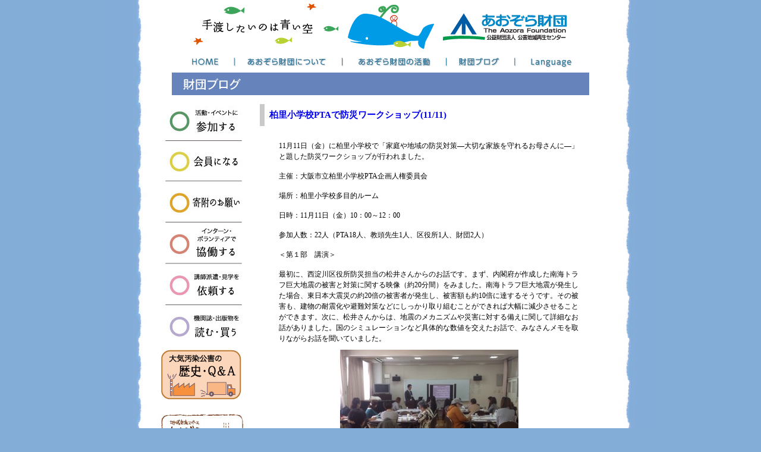

--- FILE ---
content_type: text/html; charset=UTF-8
request_url: https://aozora.or.jp/archives/27312
body_size: 87310
content:
<!DOCTYPE html PUBLIC "-//W3C//DTD XHTML 1.0 Transitional//EN" "http://www.w3.org/TR/xhtml1/DTD/xhtml1-transitional.dtd">
<html xmlns="http://www.w3.org/1999/xhtml">

<head profile="http://gmpg.org/xfn/11">
	<meta http-equiv="Content-Type" content="text/html; charset=UTF-8" />
	<title>あおぞら財団  &raquo; Blog Archive   &raquo; 柏里小学校PTAで防災ワークショップ(11/11)</title>
	
	<meta name="generator" content="WordPress 6.8.3" /> <!-- leave this for stats -->

<!--[if IE]>
<style type="text/css">
body { width expression(document.body.clientWidth > 1003 ? "1003px" : "779px");  }
</style>
<![endif]-->
	<link rel="stylesheet" href="https://aozora.or.jp/wp-content/themes/aozora/style.css" type="text/css" media="all" />
	<link rel="stylesheet" href="https://aozora.or.jp/css/DropDownMenu.css" type="text/css" media="screen" />
<link rel="stylesheet" href="https://aozora.or.jp/css/style_print.css" type="text/css" media="print" />
	<link rel="alternate" type="application/rss+xml" title="RSS 2.0" href="https://aozora.or.jp/feed" />
	<link rel="alternate" type="text/xml" title="RSS .92" href="https://aozora.or.jp/feed/rss" />
	<link rel="alternate" type="application/atom+xml" title="Atom 0.3" href="https://aozora.or.jp/feed/atom" />
<script type="text/javascript" src="https://aozora.or.jp/js/jquery.js"></script>
<script type="text/javascript" src="https://aozora.or.jp/js/original.js"></script>
<script type="text/javascript" src="https://aozora.or.jp/js/DropDownMenu.js"></script>

	<link rel="pingback" href="https://aozora.or.jp/xmlrpc.php" />
        <link rel="shortcut icon" href="https://aozora.or.jp/favicon.ico" >
		<link rel='archives' title='2025年10月' href='https://aozora.or.jp/archives/date/2025/10' />
	<link rel='archives' title='2025年9月' href='https://aozora.or.jp/archives/date/2025/09' />
	<link rel='archives' title='2025年8月' href='https://aozora.or.jp/archives/date/2025/08' />
	<link rel='archives' title='2025年7月' href='https://aozora.or.jp/archives/date/2025/07' />
	<link rel='archives' title='2025年6月' href='https://aozora.or.jp/archives/date/2025/06' />
	<link rel='archives' title='2025年5月' href='https://aozora.or.jp/archives/date/2025/05' />
	<link rel='archives' title='2025年4月' href='https://aozora.or.jp/archives/date/2025/04' />
	<link rel='archives' title='2025年3月' href='https://aozora.or.jp/archives/date/2025/03' />
	<link rel='archives' title='2025年2月' href='https://aozora.or.jp/archives/date/2025/02' />
	<link rel='archives' title='2025年1月' href='https://aozora.or.jp/archives/date/2025/01' />
	<link rel='archives' title='2024年12月' href='https://aozora.or.jp/archives/date/2024/12' />
	<link rel='archives' title='2024年11月' href='https://aozora.or.jp/archives/date/2024/11' />
	<link rel='archives' title='2024年10月' href='https://aozora.or.jp/archives/date/2024/10' />
	<link rel='archives' title='2024年9月' href='https://aozora.or.jp/archives/date/2024/09' />
	<link rel='archives' title='2024年8月' href='https://aozora.or.jp/archives/date/2024/08' />
	<link rel='archives' title='2024年7月' href='https://aozora.or.jp/archives/date/2024/07' />
	<link rel='archives' title='2024年6月' href='https://aozora.or.jp/archives/date/2024/06' />
	<link rel='archives' title='2024年5月' href='https://aozora.or.jp/archives/date/2024/05' />
	<link rel='archives' title='2024年4月' href='https://aozora.or.jp/archives/date/2024/04' />
	<link rel='archives' title='2024年3月' href='https://aozora.or.jp/archives/date/2024/03' />
	<link rel='archives' title='2024年2月' href='https://aozora.or.jp/archives/date/2024/02' />
	<link rel='archives' title='2024年1月' href='https://aozora.or.jp/archives/date/2024/01' />
	<link rel='archives' title='2023年12月' href='https://aozora.or.jp/archives/date/2023/12' />
	<link rel='archives' title='2023年11月' href='https://aozora.or.jp/archives/date/2023/11' />
	<link rel='archives' title='2023年10月' href='https://aozora.or.jp/archives/date/2023/10' />
	<link rel='archives' title='2023年9月' href='https://aozora.or.jp/archives/date/2023/09' />
	<link rel='archives' title='2023年8月' href='https://aozora.or.jp/archives/date/2023/08' />
	<link rel='archives' title='2023年7月' href='https://aozora.or.jp/archives/date/2023/07' />
	<link rel='archives' title='2023年6月' href='https://aozora.or.jp/archives/date/2023/06' />
	<link rel='archives' title='2023年5月' href='https://aozora.or.jp/archives/date/2023/05' />
	<link rel='archives' title='2023年4月' href='https://aozora.or.jp/archives/date/2023/04' />
	<link rel='archives' title='2023年3月' href='https://aozora.or.jp/archives/date/2023/03' />
	<link rel='archives' title='2023年2月' href='https://aozora.or.jp/archives/date/2023/02' />
	<link rel='archives' title='2023年1月' href='https://aozora.or.jp/archives/date/2023/01' />
	<link rel='archives' title='2022年12月' href='https://aozora.or.jp/archives/date/2022/12' />
	<link rel='archives' title='2022年11月' href='https://aozora.or.jp/archives/date/2022/11' />
	<link rel='archives' title='2022年10月' href='https://aozora.or.jp/archives/date/2022/10' />
	<link rel='archives' title='2022年9月' href='https://aozora.or.jp/archives/date/2022/09' />
	<link rel='archives' title='2022年8月' href='https://aozora.or.jp/archives/date/2022/08' />
	<link rel='archives' title='2022年7月' href='https://aozora.or.jp/archives/date/2022/07' />
	<link rel='archives' title='2022年6月' href='https://aozora.or.jp/archives/date/2022/06' />
	<link rel='archives' title='2022年5月' href='https://aozora.or.jp/archives/date/2022/05' />
	<link rel='archives' title='2022年4月' href='https://aozora.or.jp/archives/date/2022/04' />
	<link rel='archives' title='2022年3月' href='https://aozora.or.jp/archives/date/2022/03' />
	<link rel='archives' title='2022年2月' href='https://aozora.or.jp/archives/date/2022/02' />
	<link rel='archives' title='2022年1月' href='https://aozora.or.jp/archives/date/2022/01' />
	<link rel='archives' title='2021年12月' href='https://aozora.or.jp/archives/date/2021/12' />
	<link rel='archives' title='2021年11月' href='https://aozora.or.jp/archives/date/2021/11' />
	<link rel='archives' title='2021年10月' href='https://aozora.or.jp/archives/date/2021/10' />
	<link rel='archives' title='2021年9月' href='https://aozora.or.jp/archives/date/2021/09' />
	<link rel='archives' title='2021年8月' href='https://aozora.or.jp/archives/date/2021/08' />
	<link rel='archives' title='2021年7月' href='https://aozora.or.jp/archives/date/2021/07' />
	<link rel='archives' title='2021年6月' href='https://aozora.or.jp/archives/date/2021/06' />
	<link rel='archives' title='2021年5月' href='https://aozora.or.jp/archives/date/2021/05' />
	<link rel='archives' title='2021年4月' href='https://aozora.or.jp/archives/date/2021/04' />
	<link rel='archives' title='2021年3月' href='https://aozora.or.jp/archives/date/2021/03' />
	<link rel='archives' title='2021年2月' href='https://aozora.or.jp/archives/date/2021/02' />
	<link rel='archives' title='2021年1月' href='https://aozora.or.jp/archives/date/2021/01' />
	<link rel='archives' title='2020年12月' href='https://aozora.or.jp/archives/date/2020/12' />
	<link rel='archives' title='2020年11月' href='https://aozora.or.jp/archives/date/2020/11' />
	<link rel='archives' title='2020年10月' href='https://aozora.or.jp/archives/date/2020/10' />
	<link rel='archives' title='2020年9月' href='https://aozora.or.jp/archives/date/2020/09' />
	<link rel='archives' title='2020年8月' href='https://aozora.or.jp/archives/date/2020/08' />
	<link rel='archives' title='2020年7月' href='https://aozora.or.jp/archives/date/2020/07' />
	<link rel='archives' title='2020年6月' href='https://aozora.or.jp/archives/date/2020/06' />
	<link rel='archives' title='2020年5月' href='https://aozora.or.jp/archives/date/2020/05' />
	<link rel='archives' title='2020年4月' href='https://aozora.or.jp/archives/date/2020/04' />
	<link rel='archives' title='2020年3月' href='https://aozora.or.jp/archives/date/2020/03' />
	<link rel='archives' title='2020年2月' href='https://aozora.or.jp/archives/date/2020/02' />
	<link rel='archives' title='2020年1月' href='https://aozora.or.jp/archives/date/2020/01' />
	<link rel='archives' title='2019年12月' href='https://aozora.or.jp/archives/date/2019/12' />
	<link rel='archives' title='2019年11月' href='https://aozora.or.jp/archives/date/2019/11' />
	<link rel='archives' title='2019年10月' href='https://aozora.or.jp/archives/date/2019/10' />
	<link rel='archives' title='2019年9月' href='https://aozora.or.jp/archives/date/2019/09' />
	<link rel='archives' title='2019年8月' href='https://aozora.or.jp/archives/date/2019/08' />
	<link rel='archives' title='2019年7月' href='https://aozora.or.jp/archives/date/2019/07' />
	<link rel='archives' title='2019年6月' href='https://aozora.or.jp/archives/date/2019/06' />
	<link rel='archives' title='2019年5月' href='https://aozora.or.jp/archives/date/2019/05' />
	<link rel='archives' title='2019年4月' href='https://aozora.or.jp/archives/date/2019/04' />
	<link rel='archives' title='2019年3月' href='https://aozora.or.jp/archives/date/2019/03' />
	<link rel='archives' title='2019年2月' href='https://aozora.or.jp/archives/date/2019/02' />
	<link rel='archives' title='2019年1月' href='https://aozora.or.jp/archives/date/2019/01' />
	<link rel='archives' title='2018年12月' href='https://aozora.or.jp/archives/date/2018/12' />
	<link rel='archives' title='2018年11月' href='https://aozora.or.jp/archives/date/2018/11' />
	<link rel='archives' title='2018年10月' href='https://aozora.or.jp/archives/date/2018/10' />
	<link rel='archives' title='2018年9月' href='https://aozora.or.jp/archives/date/2018/09' />
	<link rel='archives' title='2018年8月' href='https://aozora.or.jp/archives/date/2018/08' />
	<link rel='archives' title='2018年7月' href='https://aozora.or.jp/archives/date/2018/07' />
	<link rel='archives' title='2018年6月' href='https://aozora.or.jp/archives/date/2018/06' />
	<link rel='archives' title='2018年5月' href='https://aozora.or.jp/archives/date/2018/05' />
	<link rel='archives' title='2018年4月' href='https://aozora.or.jp/archives/date/2018/04' />
	<link rel='archives' title='2018年3月' href='https://aozora.or.jp/archives/date/2018/03' />
	<link rel='archives' title='2018年2月' href='https://aozora.or.jp/archives/date/2018/02' />
	<link rel='archives' title='2018年1月' href='https://aozora.or.jp/archives/date/2018/01' />
	<link rel='archives' title='2017年12月' href='https://aozora.or.jp/archives/date/2017/12' />
	<link rel='archives' title='2017年11月' href='https://aozora.or.jp/archives/date/2017/11' />
	<link rel='archives' title='2017年10月' href='https://aozora.or.jp/archives/date/2017/10' />
	<link rel='archives' title='2017年9月' href='https://aozora.or.jp/archives/date/2017/09' />
	<link rel='archives' title='2017年8月' href='https://aozora.or.jp/archives/date/2017/08' />
	<link rel='archives' title='2017年7月' href='https://aozora.or.jp/archives/date/2017/07' />
	<link rel='archives' title='2017年6月' href='https://aozora.or.jp/archives/date/2017/06' />
	<link rel='archives' title='2017年5月' href='https://aozora.or.jp/archives/date/2017/05' />
	<link rel='archives' title='2017年4月' href='https://aozora.or.jp/archives/date/2017/04' />
	<link rel='archives' title='2017年3月' href='https://aozora.or.jp/archives/date/2017/03' />
	<link rel='archives' title='2017年2月' href='https://aozora.or.jp/archives/date/2017/02' />
	<link rel='archives' title='2017年1月' href='https://aozora.or.jp/archives/date/2017/01' />
	<link rel='archives' title='2016年12月' href='https://aozora.or.jp/archives/date/2016/12' />
	<link rel='archives' title='2016年11月' href='https://aozora.or.jp/archives/date/2016/11' />
	<link rel='archives' title='2016年10月' href='https://aozora.or.jp/archives/date/2016/10' />
	<link rel='archives' title='2016年9月' href='https://aozora.or.jp/archives/date/2016/09' />
	<link rel='archives' title='2016年8月' href='https://aozora.or.jp/archives/date/2016/08' />
	<link rel='archives' title='2016年7月' href='https://aozora.or.jp/archives/date/2016/07' />
	<link rel='archives' title='2016年6月' href='https://aozora.or.jp/archives/date/2016/06' />
	<link rel='archives' title='2016年5月' href='https://aozora.or.jp/archives/date/2016/05' />
	<link rel='archives' title='2016年4月' href='https://aozora.or.jp/archives/date/2016/04' />
	<link rel='archives' title='2016年3月' href='https://aozora.or.jp/archives/date/2016/03' />
	<link rel='archives' title='2016年2月' href='https://aozora.or.jp/archives/date/2016/02' />
	<link rel='archives' title='2016年1月' href='https://aozora.or.jp/archives/date/2016/01' />
	<link rel='archives' title='2015年12月' href='https://aozora.or.jp/archives/date/2015/12' />
	<link rel='archives' title='2015年11月' href='https://aozora.or.jp/archives/date/2015/11' />
	<link rel='archives' title='2015年10月' href='https://aozora.or.jp/archives/date/2015/10' />
	<link rel='archives' title='2015年9月' href='https://aozora.or.jp/archives/date/2015/09' />
	<link rel='archives' title='2015年8月' href='https://aozora.or.jp/archives/date/2015/08' />
	<link rel='archives' title='2015年7月' href='https://aozora.or.jp/archives/date/2015/07' />
	<link rel='archives' title='2015年6月' href='https://aozora.or.jp/archives/date/2015/06' />
	<link rel='archives' title='2015年5月' href='https://aozora.or.jp/archives/date/2015/05' />
	<link rel='archives' title='2015年4月' href='https://aozora.or.jp/archives/date/2015/04' />
	<link rel='archives' title='2015年3月' href='https://aozora.or.jp/archives/date/2015/03' />
	<link rel='archives' title='2015年2月' href='https://aozora.or.jp/archives/date/2015/02' />
	<link rel='archives' title='2015年1月' href='https://aozora.or.jp/archives/date/2015/01' />
	<link rel='archives' title='2014年12月' href='https://aozora.or.jp/archives/date/2014/12' />
	<link rel='archives' title='2014年11月' href='https://aozora.or.jp/archives/date/2014/11' />
	<link rel='archives' title='2014年10月' href='https://aozora.or.jp/archives/date/2014/10' />
	<link rel='archives' title='2014年9月' href='https://aozora.or.jp/archives/date/2014/09' />
	<link rel='archives' title='2014年8月' href='https://aozora.or.jp/archives/date/2014/08' />
	<link rel='archives' title='2014年7月' href='https://aozora.or.jp/archives/date/2014/07' />
	<link rel='archives' title='2014年6月' href='https://aozora.or.jp/archives/date/2014/06' />
	<link rel='archives' title='2014年5月' href='https://aozora.or.jp/archives/date/2014/05' />
	<link rel='archives' title='2014年4月' href='https://aozora.or.jp/archives/date/2014/04' />
	<link rel='archives' title='2014年3月' href='https://aozora.or.jp/archives/date/2014/03' />
	<link rel='archives' title='2014年2月' href='https://aozora.or.jp/archives/date/2014/02' />
	<link rel='archives' title='2014年1月' href='https://aozora.or.jp/archives/date/2014/01' />
	<link rel='archives' title='2013年12月' href='https://aozora.or.jp/archives/date/2013/12' />
	<link rel='archives' title='2013年11月' href='https://aozora.or.jp/archives/date/2013/11' />
	<link rel='archives' title='2013年10月' href='https://aozora.or.jp/archives/date/2013/10' />
	<link rel='archives' title='2013年9月' href='https://aozora.or.jp/archives/date/2013/09' />
	<link rel='archives' title='2013年8月' href='https://aozora.or.jp/archives/date/2013/08' />
	<link rel='archives' title='2013年7月' href='https://aozora.or.jp/archives/date/2013/07' />
	<link rel='archives' title='2013年6月' href='https://aozora.or.jp/archives/date/2013/06' />
	<link rel='archives' title='2013年5月' href='https://aozora.or.jp/archives/date/2013/05' />
	<link rel='archives' title='2013年4月' href='https://aozora.or.jp/archives/date/2013/04' />
	<link rel='archives' title='2013年3月' href='https://aozora.or.jp/archives/date/2013/03' />
	<link rel='archives' title='2013年2月' href='https://aozora.or.jp/archives/date/2013/02' />
	<link rel='archives' title='2013年1月' href='https://aozora.or.jp/archives/date/2013/01' />
	<link rel='archives' title='2012年12月' href='https://aozora.or.jp/archives/date/2012/12' />
	<link rel='archives' title='2012年11月' href='https://aozora.or.jp/archives/date/2012/11' />
	<link rel='archives' title='2012年10月' href='https://aozora.or.jp/archives/date/2012/10' />
	<link rel='archives' title='2012年9月' href='https://aozora.or.jp/archives/date/2012/09' />
	<link rel='archives' title='2012年8月' href='https://aozora.or.jp/archives/date/2012/08' />
	<link rel='archives' title='2012年7月' href='https://aozora.or.jp/archives/date/2012/07' />
	<link rel='archives' title='2012年6月' href='https://aozora.or.jp/archives/date/2012/06' />
	<link rel='archives' title='2012年5月' href='https://aozora.or.jp/archives/date/2012/05' />
	<link rel='archives' title='2012年4月' href='https://aozora.or.jp/archives/date/2012/04' />
	<link rel='archives' title='2012年3月' href='https://aozora.or.jp/archives/date/2012/03' />
	<link rel='archives' title='2012年2月' href='https://aozora.or.jp/archives/date/2012/02' />
	<link rel='archives' title='2012年1月' href='https://aozora.or.jp/archives/date/2012/01' />
	<link rel='archives' title='2011年12月' href='https://aozora.or.jp/archives/date/2011/12' />
	<link rel='archives' title='2011年11月' href='https://aozora.or.jp/archives/date/2011/11' />
	<link rel='archives' title='2011年10月' href='https://aozora.or.jp/archives/date/2011/10' />
	<link rel='archives' title='2011年9月' href='https://aozora.or.jp/archives/date/2011/09' />
	<link rel='archives' title='2011年8月' href='https://aozora.or.jp/archives/date/2011/08' />
	<link rel='archives' title='2011年7月' href='https://aozora.or.jp/archives/date/2011/07' />
	<link rel='archives' title='2011年6月' href='https://aozora.or.jp/archives/date/2011/06' />
	<link rel='archives' title='2011年5月' href='https://aozora.or.jp/archives/date/2011/05' />
	<link rel='archives' title='2011年4月' href='https://aozora.or.jp/archives/date/2011/04' />
	<link rel='archives' title='2011年3月' href='https://aozora.or.jp/archives/date/2011/03' />
	<link rel='archives' title='2011年2月' href='https://aozora.or.jp/archives/date/2011/02' />
	<link rel='archives' title='2011年1月' href='https://aozora.or.jp/archives/date/2011/01' />
	<link rel='archives' title='2010年12月' href='https://aozora.or.jp/archives/date/2010/12' />
	<link rel='archives' title='2010年11月' href='https://aozora.or.jp/archives/date/2010/11' />
	<link rel='archives' title='2010年10月' href='https://aozora.or.jp/archives/date/2010/10' />
	<link rel='archives' title='2010年9月' href='https://aozora.or.jp/archives/date/2010/09' />
	<link rel='archives' title='2010年8月' href='https://aozora.or.jp/archives/date/2010/08' />
	<link rel='archives' title='2010年7月' href='https://aozora.or.jp/archives/date/2010/07' />
	<link rel='archives' title='2010年6月' href='https://aozora.or.jp/archives/date/2010/06' />
	<link rel='archives' title='2010年5月' href='https://aozora.or.jp/archives/date/2010/05' />
	<link rel='archives' title='2010年4月' href='https://aozora.or.jp/archives/date/2010/04' />
	<link rel='archives' title='2010年3月' href='https://aozora.or.jp/archives/date/2010/03' />
	<link rel='archives' title='2010年2月' href='https://aozora.or.jp/archives/date/2010/02' />
	<link rel='archives' title='2010年1月' href='https://aozora.or.jp/archives/date/2010/01' />
	<link rel='archives' title='2009年12月' href='https://aozora.or.jp/archives/date/2009/12' />
	<link rel='archives' title='2009年11月' href='https://aozora.or.jp/archives/date/2009/11' />
	<link rel='archives' title='2009年10月' href='https://aozora.or.jp/archives/date/2009/10' />
	<link rel='archives' title='2009年9月' href='https://aozora.or.jp/archives/date/2009/09' />
	<link rel='archives' title='2009年8月' href='https://aozora.or.jp/archives/date/2009/08' />
	<link rel='archives' title='2009年7月' href='https://aozora.or.jp/archives/date/2009/07' />
	<link rel='archives' title='2009年6月' href='https://aozora.or.jp/archives/date/2009/06' />
	<link rel='archives' title='2009年5月' href='https://aozora.or.jp/archives/date/2009/05' />
	<link rel='archives' title='2009年4月' href='https://aozora.or.jp/archives/date/2009/04' />
	<link rel='archives' title='2009年3月' href='https://aozora.or.jp/archives/date/2009/03' />
	<link rel='archives' title='2009年2月' href='https://aozora.or.jp/archives/date/2009/02' />
	<link rel='archives' title='2009年1月' href='https://aozora.or.jp/archives/date/2009/01' />
	<link rel='archives' title='2008年12月' href='https://aozora.or.jp/archives/date/2008/12' />
	<link rel='archives' title='2008年11月' href='https://aozora.or.jp/archives/date/2008/11' />
	<link rel='archives' title='2008年10月' href='https://aozora.or.jp/archives/date/2008/10' />
	<link rel='archives' title='2008年9月' href='https://aozora.or.jp/archives/date/2008/09' />
	<link rel='archives' title='2008年8月' href='https://aozora.or.jp/archives/date/2008/08' />
	<link rel='archives' title='2008年7月' href='https://aozora.or.jp/archives/date/2008/07' />
	<link rel='archives' title='2008年6月' href='https://aozora.or.jp/archives/date/2008/06' />
	<link rel='archives' title='2008年5月' href='https://aozora.or.jp/archives/date/2008/05' />
	<link rel='archives' title='2008年4月' href='https://aozora.or.jp/archives/date/2008/04' />
	<link rel='archives' title='2008年3月' href='https://aozora.or.jp/archives/date/2008/03' />
	<link rel='archives' title='2008年2月' href='https://aozora.or.jp/archives/date/2008/02' />
	<link rel='archives' title='2008年1月' href='https://aozora.or.jp/archives/date/2008/01' />
	<link rel='archives' title='2007年12月' href='https://aozora.or.jp/archives/date/2007/12' />
	<link rel='archives' title='2007年11月' href='https://aozora.or.jp/archives/date/2007/11' />
	<link rel='archives' title='2007年10月' href='https://aozora.or.jp/archives/date/2007/10' />
	<link rel='archives' title='2007年9月' href='https://aozora.or.jp/archives/date/2007/09' />
	<link rel='archives' title='2007年8月' href='https://aozora.or.jp/archives/date/2007/08' />
	<link rel='archives' title='2007年7月' href='https://aozora.or.jp/archives/date/2007/07' />
	<link rel='archives' title='2007年6月' href='https://aozora.or.jp/archives/date/2007/06' />
	<link rel='archives' title='2007年5月' href='https://aozora.or.jp/archives/date/2007/05' />
	<link rel='archives' title='2007年4月' href='https://aozora.or.jp/archives/date/2007/04' />
	<link rel='archives' title='2007年3月' href='https://aozora.or.jp/archives/date/2007/03' />
	<link rel='archives' title='2007年2月' href='https://aozora.or.jp/archives/date/2007/02' />
	<link rel='archives' title='2007年1月' href='https://aozora.or.jp/archives/date/2007/01' />
	<link rel='archives' title='2006年12月' href='https://aozora.or.jp/archives/date/2006/12' />
	<link rel='archives' title='2006年11月' href='https://aozora.or.jp/archives/date/2006/11' />
	<link rel='archives' title='2006年10月' href='https://aozora.or.jp/archives/date/2006/10' />
	<link rel='archives' title='2006年9月' href='https://aozora.or.jp/archives/date/2006/09' />
	<link rel='archives' title='2006年8月' href='https://aozora.or.jp/archives/date/2006/08' />
	<link rel='archives' title='2006年7月' href='https://aozora.or.jp/archives/date/2006/07' />
	<link rel='archives' title='2006年6月' href='https://aozora.or.jp/archives/date/2006/06' />
	<link rel='archives' title='2006年5月' href='https://aozora.or.jp/archives/date/2006/05' />
	<link rel='archives' title='2006年4月' href='https://aozora.or.jp/archives/date/2006/04' />
	<link rel='archives' title='2006年3月' href='https://aozora.or.jp/archives/date/2006/03' />
	<link rel='archives' title='2006年2月' href='https://aozora.or.jp/archives/date/2006/02' />
	<link rel='archives' title='2006年1月' href='https://aozora.or.jp/archives/date/2006/01' />
	<link rel='archives' title='2005年12月' href='https://aozora.or.jp/archives/date/2005/12' />
	<link rel='archives' title='2005年11月' href='https://aozora.or.jp/archives/date/2005/11' />
	<link rel='archives' title='2005年10月' href='https://aozora.or.jp/archives/date/2005/10' />
	<link rel='archives' title='2005年9月' href='https://aozora.or.jp/archives/date/2005/09' />
	<link rel='archives' title='2005年8月' href='https://aozora.or.jp/archives/date/2005/08' />
	<link rel='archives' title='2005年7月' href='https://aozora.or.jp/archives/date/2005/07' />
	<link rel='archives' title='2003年10月' href='https://aozora.or.jp/archives/date/2003/10' />
	<meta name='robots' content='max-image-preview:large' />
	<style>img:is([sizes="auto" i], [sizes^="auto," i]) { contain-intrinsic-size: 3000px 1500px }</style>
	<link rel='dns-prefetch' href='//platform.twitter.com' />
<link rel="alternate" type="application/rss+xml" title="あおぞら財団 &raquo; フィード" href="https://aozora.or.jp/feed" />
<link rel="alternate" type="application/rss+xml" title="あおぞら財団 &raquo; コメントフィード" href="https://aozora.or.jp/comments/feed" />
<link rel="alternate" type="application/rss+xml" title="あおぞら財団 &raquo; 柏里小学校PTAで防災ワークショップ(11/11) のコメントのフィード" href="https://aozora.or.jp/archives/27312/feed" />
<script type="text/javascript">
/* <![CDATA[ */
window._wpemojiSettings = {"baseUrl":"https:\/\/s.w.org\/images\/core\/emoji\/16.0.1\/72x72\/","ext":".png","svgUrl":"https:\/\/s.w.org\/images\/core\/emoji\/16.0.1\/svg\/","svgExt":".svg","source":{"concatemoji":"https:\/\/aozora.or.jp\/wp-includes\/js\/wp-emoji-release.min.js?ver=6.8.3"}};
/*! This file is auto-generated */
!function(s,n){var o,i,e;function c(e){try{var t={supportTests:e,timestamp:(new Date).valueOf()};sessionStorage.setItem(o,JSON.stringify(t))}catch(e){}}function p(e,t,n){e.clearRect(0,0,e.canvas.width,e.canvas.height),e.fillText(t,0,0);var t=new Uint32Array(e.getImageData(0,0,e.canvas.width,e.canvas.height).data),a=(e.clearRect(0,0,e.canvas.width,e.canvas.height),e.fillText(n,0,0),new Uint32Array(e.getImageData(0,0,e.canvas.width,e.canvas.height).data));return t.every(function(e,t){return e===a[t]})}function u(e,t){e.clearRect(0,0,e.canvas.width,e.canvas.height),e.fillText(t,0,0);for(var n=e.getImageData(16,16,1,1),a=0;a<n.data.length;a++)if(0!==n.data[a])return!1;return!0}function f(e,t,n,a){switch(t){case"flag":return n(e,"\ud83c\udff3\ufe0f\u200d\u26a7\ufe0f","\ud83c\udff3\ufe0f\u200b\u26a7\ufe0f")?!1:!n(e,"\ud83c\udde8\ud83c\uddf6","\ud83c\udde8\u200b\ud83c\uddf6")&&!n(e,"\ud83c\udff4\udb40\udc67\udb40\udc62\udb40\udc65\udb40\udc6e\udb40\udc67\udb40\udc7f","\ud83c\udff4\u200b\udb40\udc67\u200b\udb40\udc62\u200b\udb40\udc65\u200b\udb40\udc6e\u200b\udb40\udc67\u200b\udb40\udc7f");case"emoji":return!a(e,"\ud83e\udedf")}return!1}function g(e,t,n,a){var r="undefined"!=typeof WorkerGlobalScope&&self instanceof WorkerGlobalScope?new OffscreenCanvas(300,150):s.createElement("canvas"),o=r.getContext("2d",{willReadFrequently:!0}),i=(o.textBaseline="top",o.font="600 32px Arial",{});return e.forEach(function(e){i[e]=t(o,e,n,a)}),i}function t(e){var t=s.createElement("script");t.src=e,t.defer=!0,s.head.appendChild(t)}"undefined"!=typeof Promise&&(o="wpEmojiSettingsSupports",i=["flag","emoji"],n.supports={everything:!0,everythingExceptFlag:!0},e=new Promise(function(e){s.addEventListener("DOMContentLoaded",e,{once:!0})}),new Promise(function(t){var n=function(){try{var e=JSON.parse(sessionStorage.getItem(o));if("object"==typeof e&&"number"==typeof e.timestamp&&(new Date).valueOf()<e.timestamp+604800&&"object"==typeof e.supportTests)return e.supportTests}catch(e){}return null}();if(!n){if("undefined"!=typeof Worker&&"undefined"!=typeof OffscreenCanvas&&"undefined"!=typeof URL&&URL.createObjectURL&&"undefined"!=typeof Blob)try{var e="postMessage("+g.toString()+"("+[JSON.stringify(i),f.toString(),p.toString(),u.toString()].join(",")+"));",a=new Blob([e],{type:"text/javascript"}),r=new Worker(URL.createObjectURL(a),{name:"wpTestEmojiSupports"});return void(r.onmessage=function(e){c(n=e.data),r.terminate(),t(n)})}catch(e){}c(n=g(i,f,p,u))}t(n)}).then(function(e){for(var t in e)n.supports[t]=e[t],n.supports.everything=n.supports.everything&&n.supports[t],"flag"!==t&&(n.supports.everythingExceptFlag=n.supports.everythingExceptFlag&&n.supports[t]);n.supports.everythingExceptFlag=n.supports.everythingExceptFlag&&!n.supports.flag,n.DOMReady=!1,n.readyCallback=function(){n.DOMReady=!0}}).then(function(){return e}).then(function(){var e;n.supports.everything||(n.readyCallback(),(e=n.source||{}).concatemoji?t(e.concatemoji):e.wpemoji&&e.twemoji&&(t(e.twemoji),t(e.wpemoji)))}))}((window,document),window._wpemojiSettings);
/* ]]> */
</script>
<style id='wp-emoji-styles-inline-css' type='text/css'>

	img.wp-smiley, img.emoji {
		display: inline !important;
		border: none !important;
		box-shadow: none !important;
		height: 1em !important;
		width: 1em !important;
		margin: 0 0.07em !important;
		vertical-align: -0.1em !important;
		background: none !important;
		padding: 0 !important;
	}
</style>
<link rel='stylesheet' id='wp-block-library-css' href='https://aozora.or.jp/wp-includes/css/dist/block-library/style.min.css?ver=6.8.3' type='text/css' media='all' />
<style id='classic-theme-styles-inline-css' type='text/css'>
/*! This file is auto-generated */
.wp-block-button__link{color:#fff;background-color:#32373c;border-radius:9999px;box-shadow:none;text-decoration:none;padding:calc(.667em + 2px) calc(1.333em + 2px);font-size:1.125em}.wp-block-file__button{background:#32373c;color:#fff;text-decoration:none}
</style>
<style id='global-styles-inline-css' type='text/css'>
:root{--wp--preset--aspect-ratio--square: 1;--wp--preset--aspect-ratio--4-3: 4/3;--wp--preset--aspect-ratio--3-4: 3/4;--wp--preset--aspect-ratio--3-2: 3/2;--wp--preset--aspect-ratio--2-3: 2/3;--wp--preset--aspect-ratio--16-9: 16/9;--wp--preset--aspect-ratio--9-16: 9/16;--wp--preset--color--black: #000000;--wp--preset--color--cyan-bluish-gray: #abb8c3;--wp--preset--color--white: #ffffff;--wp--preset--color--pale-pink: #f78da7;--wp--preset--color--vivid-red: #cf2e2e;--wp--preset--color--luminous-vivid-orange: #ff6900;--wp--preset--color--luminous-vivid-amber: #fcb900;--wp--preset--color--light-green-cyan: #7bdcb5;--wp--preset--color--vivid-green-cyan: #00d084;--wp--preset--color--pale-cyan-blue: #8ed1fc;--wp--preset--color--vivid-cyan-blue: #0693e3;--wp--preset--color--vivid-purple: #9b51e0;--wp--preset--gradient--vivid-cyan-blue-to-vivid-purple: linear-gradient(135deg,rgba(6,147,227,1) 0%,rgb(155,81,224) 100%);--wp--preset--gradient--light-green-cyan-to-vivid-green-cyan: linear-gradient(135deg,rgb(122,220,180) 0%,rgb(0,208,130) 100%);--wp--preset--gradient--luminous-vivid-amber-to-luminous-vivid-orange: linear-gradient(135deg,rgba(252,185,0,1) 0%,rgba(255,105,0,1) 100%);--wp--preset--gradient--luminous-vivid-orange-to-vivid-red: linear-gradient(135deg,rgba(255,105,0,1) 0%,rgb(207,46,46) 100%);--wp--preset--gradient--very-light-gray-to-cyan-bluish-gray: linear-gradient(135deg,rgb(238,238,238) 0%,rgb(169,184,195) 100%);--wp--preset--gradient--cool-to-warm-spectrum: linear-gradient(135deg,rgb(74,234,220) 0%,rgb(151,120,209) 20%,rgb(207,42,186) 40%,rgb(238,44,130) 60%,rgb(251,105,98) 80%,rgb(254,248,76) 100%);--wp--preset--gradient--blush-light-purple: linear-gradient(135deg,rgb(255,206,236) 0%,rgb(152,150,240) 100%);--wp--preset--gradient--blush-bordeaux: linear-gradient(135deg,rgb(254,205,165) 0%,rgb(254,45,45) 50%,rgb(107,0,62) 100%);--wp--preset--gradient--luminous-dusk: linear-gradient(135deg,rgb(255,203,112) 0%,rgb(199,81,192) 50%,rgb(65,88,208) 100%);--wp--preset--gradient--pale-ocean: linear-gradient(135deg,rgb(255,245,203) 0%,rgb(182,227,212) 50%,rgb(51,167,181) 100%);--wp--preset--gradient--electric-grass: linear-gradient(135deg,rgb(202,248,128) 0%,rgb(113,206,126) 100%);--wp--preset--gradient--midnight: linear-gradient(135deg,rgb(2,3,129) 0%,rgb(40,116,252) 100%);--wp--preset--font-size--small: 13px;--wp--preset--font-size--medium: 20px;--wp--preset--font-size--large: 36px;--wp--preset--font-size--x-large: 42px;--wp--preset--spacing--20: 0.44rem;--wp--preset--spacing--30: 0.67rem;--wp--preset--spacing--40: 1rem;--wp--preset--spacing--50: 1.5rem;--wp--preset--spacing--60: 2.25rem;--wp--preset--spacing--70: 3.38rem;--wp--preset--spacing--80: 5.06rem;--wp--preset--shadow--natural: 6px 6px 9px rgba(0, 0, 0, 0.2);--wp--preset--shadow--deep: 12px 12px 50px rgba(0, 0, 0, 0.4);--wp--preset--shadow--sharp: 6px 6px 0px rgba(0, 0, 0, 0.2);--wp--preset--shadow--outlined: 6px 6px 0px -3px rgba(255, 255, 255, 1), 6px 6px rgba(0, 0, 0, 1);--wp--preset--shadow--crisp: 6px 6px 0px rgba(0, 0, 0, 1);}:where(.is-layout-flex){gap: 0.5em;}:where(.is-layout-grid){gap: 0.5em;}body .is-layout-flex{display: flex;}.is-layout-flex{flex-wrap: wrap;align-items: center;}.is-layout-flex > :is(*, div){margin: 0;}body .is-layout-grid{display: grid;}.is-layout-grid > :is(*, div){margin: 0;}:where(.wp-block-columns.is-layout-flex){gap: 2em;}:where(.wp-block-columns.is-layout-grid){gap: 2em;}:where(.wp-block-post-template.is-layout-flex){gap: 1.25em;}:where(.wp-block-post-template.is-layout-grid){gap: 1.25em;}.has-black-color{color: var(--wp--preset--color--black) !important;}.has-cyan-bluish-gray-color{color: var(--wp--preset--color--cyan-bluish-gray) !important;}.has-white-color{color: var(--wp--preset--color--white) !important;}.has-pale-pink-color{color: var(--wp--preset--color--pale-pink) !important;}.has-vivid-red-color{color: var(--wp--preset--color--vivid-red) !important;}.has-luminous-vivid-orange-color{color: var(--wp--preset--color--luminous-vivid-orange) !important;}.has-luminous-vivid-amber-color{color: var(--wp--preset--color--luminous-vivid-amber) !important;}.has-light-green-cyan-color{color: var(--wp--preset--color--light-green-cyan) !important;}.has-vivid-green-cyan-color{color: var(--wp--preset--color--vivid-green-cyan) !important;}.has-pale-cyan-blue-color{color: var(--wp--preset--color--pale-cyan-blue) !important;}.has-vivid-cyan-blue-color{color: var(--wp--preset--color--vivid-cyan-blue) !important;}.has-vivid-purple-color{color: var(--wp--preset--color--vivid-purple) !important;}.has-black-background-color{background-color: var(--wp--preset--color--black) !important;}.has-cyan-bluish-gray-background-color{background-color: var(--wp--preset--color--cyan-bluish-gray) !important;}.has-white-background-color{background-color: var(--wp--preset--color--white) !important;}.has-pale-pink-background-color{background-color: var(--wp--preset--color--pale-pink) !important;}.has-vivid-red-background-color{background-color: var(--wp--preset--color--vivid-red) !important;}.has-luminous-vivid-orange-background-color{background-color: var(--wp--preset--color--luminous-vivid-orange) !important;}.has-luminous-vivid-amber-background-color{background-color: var(--wp--preset--color--luminous-vivid-amber) !important;}.has-light-green-cyan-background-color{background-color: var(--wp--preset--color--light-green-cyan) !important;}.has-vivid-green-cyan-background-color{background-color: var(--wp--preset--color--vivid-green-cyan) !important;}.has-pale-cyan-blue-background-color{background-color: var(--wp--preset--color--pale-cyan-blue) !important;}.has-vivid-cyan-blue-background-color{background-color: var(--wp--preset--color--vivid-cyan-blue) !important;}.has-vivid-purple-background-color{background-color: var(--wp--preset--color--vivid-purple) !important;}.has-black-border-color{border-color: var(--wp--preset--color--black) !important;}.has-cyan-bluish-gray-border-color{border-color: var(--wp--preset--color--cyan-bluish-gray) !important;}.has-white-border-color{border-color: var(--wp--preset--color--white) !important;}.has-pale-pink-border-color{border-color: var(--wp--preset--color--pale-pink) !important;}.has-vivid-red-border-color{border-color: var(--wp--preset--color--vivid-red) !important;}.has-luminous-vivid-orange-border-color{border-color: var(--wp--preset--color--luminous-vivid-orange) !important;}.has-luminous-vivid-amber-border-color{border-color: var(--wp--preset--color--luminous-vivid-amber) !important;}.has-light-green-cyan-border-color{border-color: var(--wp--preset--color--light-green-cyan) !important;}.has-vivid-green-cyan-border-color{border-color: var(--wp--preset--color--vivid-green-cyan) !important;}.has-pale-cyan-blue-border-color{border-color: var(--wp--preset--color--pale-cyan-blue) !important;}.has-vivid-cyan-blue-border-color{border-color: var(--wp--preset--color--vivid-cyan-blue) !important;}.has-vivid-purple-border-color{border-color: var(--wp--preset--color--vivid-purple) !important;}.has-vivid-cyan-blue-to-vivid-purple-gradient-background{background: var(--wp--preset--gradient--vivid-cyan-blue-to-vivid-purple) !important;}.has-light-green-cyan-to-vivid-green-cyan-gradient-background{background: var(--wp--preset--gradient--light-green-cyan-to-vivid-green-cyan) !important;}.has-luminous-vivid-amber-to-luminous-vivid-orange-gradient-background{background: var(--wp--preset--gradient--luminous-vivid-amber-to-luminous-vivid-orange) !important;}.has-luminous-vivid-orange-to-vivid-red-gradient-background{background: var(--wp--preset--gradient--luminous-vivid-orange-to-vivid-red) !important;}.has-very-light-gray-to-cyan-bluish-gray-gradient-background{background: var(--wp--preset--gradient--very-light-gray-to-cyan-bluish-gray) !important;}.has-cool-to-warm-spectrum-gradient-background{background: var(--wp--preset--gradient--cool-to-warm-spectrum) !important;}.has-blush-light-purple-gradient-background{background: var(--wp--preset--gradient--blush-light-purple) !important;}.has-blush-bordeaux-gradient-background{background: var(--wp--preset--gradient--blush-bordeaux) !important;}.has-luminous-dusk-gradient-background{background: var(--wp--preset--gradient--luminous-dusk) !important;}.has-pale-ocean-gradient-background{background: var(--wp--preset--gradient--pale-ocean) !important;}.has-electric-grass-gradient-background{background: var(--wp--preset--gradient--electric-grass) !important;}.has-midnight-gradient-background{background: var(--wp--preset--gradient--midnight) !important;}.has-small-font-size{font-size: var(--wp--preset--font-size--small) !important;}.has-medium-font-size{font-size: var(--wp--preset--font-size--medium) !important;}.has-large-font-size{font-size: var(--wp--preset--font-size--large) !important;}.has-x-large-font-size{font-size: var(--wp--preset--font-size--x-large) !important;}
:where(.wp-block-post-template.is-layout-flex){gap: 1.25em;}:where(.wp-block-post-template.is-layout-grid){gap: 1.25em;}
:where(.wp-block-columns.is-layout-flex){gap: 2em;}:where(.wp-block-columns.is-layout-grid){gap: 2em;}
:root :where(.wp-block-pullquote){font-size: 1.5em;line-height: 1.6;}
</style>
<link rel='stylesheet' id='contact-form-7-css' href='https://aozora.or.jp/wp-content/plugins/contact-form-7/includes/css/styles.css?ver=6.1' type='text/css' media='all' />
<style id='akismet-widget-style-inline-css' type='text/css'>

			.a-stats {
				--akismet-color-mid-green: #357b49;
				--akismet-color-white: #fff;
				--akismet-color-light-grey: #f6f7f7;

				max-width: 350px;
				width: auto;
			}

			.a-stats * {
				all: unset;
				box-sizing: border-box;
			}

			.a-stats strong {
				font-weight: 600;
			}

			.a-stats a.a-stats__link,
			.a-stats a.a-stats__link:visited,
			.a-stats a.a-stats__link:active {
				background: var(--akismet-color-mid-green);
				border: none;
				box-shadow: none;
				border-radius: 8px;
				color: var(--akismet-color-white);
				cursor: pointer;
				display: block;
				font-family: -apple-system, BlinkMacSystemFont, 'Segoe UI', 'Roboto', 'Oxygen-Sans', 'Ubuntu', 'Cantarell', 'Helvetica Neue', sans-serif;
				font-weight: 500;
				padding: 12px;
				text-align: center;
				text-decoration: none;
				transition: all 0.2s ease;
			}

			/* Extra specificity to deal with TwentyTwentyOne focus style */
			.widget .a-stats a.a-stats__link:focus {
				background: var(--akismet-color-mid-green);
				color: var(--akismet-color-white);
				text-decoration: none;
			}

			.a-stats a.a-stats__link:hover {
				filter: brightness(110%);
				box-shadow: 0 4px 12px rgba(0, 0, 0, 0.06), 0 0 2px rgba(0, 0, 0, 0.16);
			}

			.a-stats .count {
				color: var(--akismet-color-white);
				display: block;
				font-size: 1.5em;
				line-height: 1.4;
				padding: 0 13px;
				white-space: nowrap;
			}
		
</style>
<script type="text/javascript" src="http://platform.twitter.com/widgets.js?ver=1.1" id="twitter-widgets-js"></script>
<link rel="https://api.w.org/" href="https://aozora.or.jp/wp-json/" /><link rel="alternate" title="JSON" type="application/json" href="https://aozora.or.jp/wp-json/wp/v2/posts/27312" /><link rel="EditURI" type="application/rsd+xml" title="RSD" href="https://aozora.or.jp/xmlrpc.php?rsd" />
<meta name="generator" content="WordPress 6.8.3" />
<link rel="canonical" href="https://aozora.or.jp/archives/27312" />
<link rel='shortlink' href='https://aozora.or.jp/?p=27312' />
<link rel="alternate" title="oEmbed (JSON)" type="application/json+oembed" href="https://aozora.or.jp/wp-json/oembed/1.0/embed?url=https%3A%2F%2Faozora.or.jp%2Farchives%2F27312" />
<link rel="alternate" title="oEmbed (XML)" type="text/xml+oembed" href="https://aozora.or.jp/wp-json/oembed/1.0/embed?url=https%3A%2F%2Faozora.or.jp%2Farchives%2F27312&#038;format=xml" />
<style type="text/css">.recentcomments a{display:inline !important;padding:0 !important;margin:0 !important;}</style></head>
<script>
  (function(i,s,o,g,r,a,m){i['GoogleAnalyticsObject']=r;i[r]=i[r]||function(){
  (i[r].q=i[r].q||[]).push(arguments)},i[r].l=1*new Date();a=s.createElement(o),
  m=s.getElementsByTagName(o)[0];a.async=1;a.src=g;m.parentNode.insertBefore(a,m)
  })(window,document,'script','//www.google-analytics.com/analytics.js','ga');

  ga('create', 'UA-53688071-1', 'auto');
ga('require', 'displayfeatures');
  ga('send', 'pageview');

</script>

<body>


<div id="container">

<!-- ヘッダーはじまり -->
<div id="header_sub"><a href="https://aozora.or.jp"><img src="https://aozora.or.jp/wp-content/uploads/2011/07/header2.gif" width="663" height="83"  alt="あおぞら財団" /></a>
<ul id="ue_menu">
	 <li class="ue_menu1"><a href="https://aozora.or.jp"><span>HOME</span></a></li>
	 <li class="ue_menu2"><a href="https://aozora.or.jp/aboutzaidan" class="menu" id="mmenu2"
onmouseover="mopen(2);"
onmouseout="mclosetime();"><span>あおぞら財団について</span></a>
<div class="submenu" id="menu2"
onmouseover="mcancelclosetime()"
onmouseout="mclosetime();">
<a href="https://aozora.or.jp/aboutzaidan/oitachi">財団の生い立ち</a>
<a href="https://aozora.or.jp/aboutzaidan/mezasu_mono">財団のめざすもの</a>
<a href="https://aozora.or.jp/aboutzaidan/member">財団のメンバー</a>
<a href="https://aozora.or.jp/aboutzaidan/aozora-building">あおぞらビルの紹介</a>
<a href="https://aozora.or.jp/aboutzaidan/q-a">財団Q＆A</a>
</div>
</li>
 <li class="ue_menu3"><a href="https://aozora.or.jp/katsudou" class="menu" id="mmenu3"
onmouseover="mopen(3);"
onmouseout="mclosetime();"><span>あおぞら財団の活動</span></a>
<div class="submenu" id="menu3"
onmouseover="mcancelclosetime()"
onmouseout="mclosetime();">
<a href="https://aozora.or.jp/katsudou/machi_dukuri">公害のないまちづくり</a>
<a href="https://aozora.or.jp/katsudou/tsutaeru">公害の経験を伝える</a>
<a href="https://aozora.or.jp/katsudou/manabu">自然や環境について学ぶ</a>
<a href="https://aozora.or.jp/katsudou/ikigai">公害患者のいきがいづくり</a>
<a href="https://aozora.or.jp/katsudou/tsunagaru">国際交流</a>
<a href="https://aozora.or.jp/katsudou/iken">意見・提言</a>
</div>
</li>
	 <li class="ue_menu4"><a href="https://aozora.or.jp/blog"><span>財団ブログ</span></a></li>
	 <li class="ue_menu5"><a href="https://aozora.or.jp/lang" class="menu" id="mmenu5"
onmouseover="mopen(5);"
onmouseout="mclosetime();"><span>lang</span></a>
<div class="submenu" id="menu5"
onmouseover="mcancelclosetime()"
onmouseout="mclosetime();">
<a href="https://aozora.or.jp/lang/english">English</a>
<a href="https://aozora.or.jp/lang/tyubun">中文</a>
<a href="https://aozora.or.jp/lang/korean">韓語</a>
<a href="https://aozora.or.jp/lang/portugues">Português</a>
</div></li>
</ul>
<img src="https://aozora.or.jp/image/news.gif" alt="財団ブログ" /></div><!-- ヘッダーおわり -->

<div id="contents">
 <div id="left">
<ul id="menu-l">
	 <li class="menu-l1"><a href="https://aozora.or.jp/sanka"><span>活動・イベントに参加する</span></a></li>
	 <li class="menu-l2"><a href="https://aozora.or.jp/nakama"><span>会員になる</span></a></li>
	 <li class="menu-l3"><a href="https://aozora.or.jp/nakama/aboutkifu"><span>寄付する</span></a></li>
	 <li class="menu-l4"><a href="https://aozora.or.jp/cooperation"><span>インターンボランティアで協働する</span></a></li>
	 <li class="menu-l5"><a href="https://aozora.or.jp/lecture"><span>講師依頼・見学を依頼する</span></a></li>
	 <li class="menu-l6"><a href="https://aozora.or.jp/yomu"><span>機関紙・出版物を読む・買う</span></a></li>
	</ul>

<div class="lbana">
<a href="https://aozora.or.jp/answer"><img src="https://aozora.or.jp/wp-content/uploads/2012/07/faqbana.gif" class="banaimg" alt="公害の歴史Q&A" /></a>

<a href="https://aozora.or.jp/ikoba"><img src="https://aozora.or.jp/image/ikoba.jpg" class="banaimg" alt="あおぞらイコバ" /></a>
<br />
<a href="https://giveone.net/supporter/project_display.html?project_id=10265"><img src="https://aozora.or.jp/wp-content/uploads/2012/07/cf7e03891a30748bb87d92de604cb05e.gif" class="banaimg" alt="公害を伝えるための資料整理寄附募集" /></a>
<br />
<a href="https://aozora.or.jp/okujo_kokoku"><img src="https://aozora.or.jp/wp-content/uploads/2012/04/okujo.jpg" class="banaimg" alt="屋上広告募集" /></a>
<br />
<a href="https://aozora.or.jp/aboutzaidan/koukoku/libella_kokok"><img src="https://aozora.or.jp/wp-content/uploads/2013/01/bn_publib.jpg" alt="りべら広告募集" class="banaimg" /></a>
<br />
<a href="https://sekitan.jp/"><img src="https://aozora.or.jp/wp-content/uploads/2013/04/sekitan_logo.gif" class="banaimg" alt="Don't go back to the 石炭" /></a>
</div><h3><a href="https://aozora.or.jp/blog">全ての記事を表示</a></h3>
	<ul id="wijet">
	<p id="search-3" class="widget widget_search"><h3 class="widgettitle">キーワード検索</h3><form role="search" method="get" id="searchform" class="searchform" action="https://aozora.or.jp/">
				<div>
					<label class="screen-reader-text" for="s">検索:</label>
					<input type="text" value="" name="s" id="s" />
					<input type="submit" id="searchsubmit" value="検索" />
				</div>
			</form></p><p id="archives-5" class="widget widget_archive"><h3 class="widgettitle">アーカイブ</h3>		<label class="screen-reader-text" for="archives-dropdown-5">アーカイブ</label>
		<select id="archives-dropdown-5" name="archive-dropdown">
			
			<option value="">月を選択</option>
				<option value='https://aozora.or.jp/archives/date/2025/10'> 2025年10月 </option>
	<option value='https://aozora.or.jp/archives/date/2025/09'> 2025年9月 </option>
	<option value='https://aozora.or.jp/archives/date/2025/08'> 2025年8月 </option>
	<option value='https://aozora.or.jp/archives/date/2025/07'> 2025年7月 </option>
	<option value='https://aozora.or.jp/archives/date/2025/06'> 2025年6月 </option>
	<option value='https://aozora.or.jp/archives/date/2025/05'> 2025年5月 </option>
	<option value='https://aozora.or.jp/archives/date/2025/04'> 2025年4月 </option>
	<option value='https://aozora.or.jp/archives/date/2025/03'> 2025年3月 </option>
	<option value='https://aozora.or.jp/archives/date/2025/02'> 2025年2月 </option>
	<option value='https://aozora.or.jp/archives/date/2025/01'> 2025年1月 </option>
	<option value='https://aozora.or.jp/archives/date/2024/12'> 2024年12月 </option>
	<option value='https://aozora.or.jp/archives/date/2024/11'> 2024年11月 </option>
	<option value='https://aozora.or.jp/archives/date/2024/10'> 2024年10月 </option>
	<option value='https://aozora.or.jp/archives/date/2024/09'> 2024年9月 </option>
	<option value='https://aozora.or.jp/archives/date/2024/08'> 2024年8月 </option>
	<option value='https://aozora.or.jp/archives/date/2024/07'> 2024年7月 </option>
	<option value='https://aozora.or.jp/archives/date/2024/06'> 2024年6月 </option>
	<option value='https://aozora.or.jp/archives/date/2024/05'> 2024年5月 </option>
	<option value='https://aozora.or.jp/archives/date/2024/04'> 2024年4月 </option>
	<option value='https://aozora.or.jp/archives/date/2024/03'> 2024年3月 </option>
	<option value='https://aozora.or.jp/archives/date/2024/02'> 2024年2月 </option>
	<option value='https://aozora.or.jp/archives/date/2024/01'> 2024年1月 </option>
	<option value='https://aozora.or.jp/archives/date/2023/12'> 2023年12月 </option>
	<option value='https://aozora.or.jp/archives/date/2023/11'> 2023年11月 </option>
	<option value='https://aozora.or.jp/archives/date/2023/10'> 2023年10月 </option>
	<option value='https://aozora.or.jp/archives/date/2023/09'> 2023年9月 </option>
	<option value='https://aozora.or.jp/archives/date/2023/08'> 2023年8月 </option>
	<option value='https://aozora.or.jp/archives/date/2023/07'> 2023年7月 </option>
	<option value='https://aozora.or.jp/archives/date/2023/06'> 2023年6月 </option>
	<option value='https://aozora.or.jp/archives/date/2023/05'> 2023年5月 </option>
	<option value='https://aozora.or.jp/archives/date/2023/04'> 2023年4月 </option>
	<option value='https://aozora.or.jp/archives/date/2023/03'> 2023年3月 </option>
	<option value='https://aozora.or.jp/archives/date/2023/02'> 2023年2月 </option>
	<option value='https://aozora.or.jp/archives/date/2023/01'> 2023年1月 </option>
	<option value='https://aozora.or.jp/archives/date/2022/12'> 2022年12月 </option>
	<option value='https://aozora.or.jp/archives/date/2022/11'> 2022年11月 </option>
	<option value='https://aozora.or.jp/archives/date/2022/10'> 2022年10月 </option>
	<option value='https://aozora.or.jp/archives/date/2022/09'> 2022年9月 </option>
	<option value='https://aozora.or.jp/archives/date/2022/08'> 2022年8月 </option>
	<option value='https://aozora.or.jp/archives/date/2022/07'> 2022年7月 </option>
	<option value='https://aozora.or.jp/archives/date/2022/06'> 2022年6月 </option>
	<option value='https://aozora.or.jp/archives/date/2022/05'> 2022年5月 </option>
	<option value='https://aozora.or.jp/archives/date/2022/04'> 2022年4月 </option>
	<option value='https://aozora.or.jp/archives/date/2022/03'> 2022年3月 </option>
	<option value='https://aozora.or.jp/archives/date/2022/02'> 2022年2月 </option>
	<option value='https://aozora.or.jp/archives/date/2022/01'> 2022年1月 </option>
	<option value='https://aozora.or.jp/archives/date/2021/12'> 2021年12月 </option>
	<option value='https://aozora.or.jp/archives/date/2021/11'> 2021年11月 </option>
	<option value='https://aozora.or.jp/archives/date/2021/10'> 2021年10月 </option>
	<option value='https://aozora.or.jp/archives/date/2021/09'> 2021年9月 </option>
	<option value='https://aozora.or.jp/archives/date/2021/08'> 2021年8月 </option>
	<option value='https://aozora.or.jp/archives/date/2021/07'> 2021年7月 </option>
	<option value='https://aozora.or.jp/archives/date/2021/06'> 2021年6月 </option>
	<option value='https://aozora.or.jp/archives/date/2021/05'> 2021年5月 </option>
	<option value='https://aozora.or.jp/archives/date/2021/04'> 2021年4月 </option>
	<option value='https://aozora.or.jp/archives/date/2021/03'> 2021年3月 </option>
	<option value='https://aozora.or.jp/archives/date/2021/02'> 2021年2月 </option>
	<option value='https://aozora.or.jp/archives/date/2021/01'> 2021年1月 </option>
	<option value='https://aozora.or.jp/archives/date/2020/12'> 2020年12月 </option>
	<option value='https://aozora.or.jp/archives/date/2020/11'> 2020年11月 </option>
	<option value='https://aozora.or.jp/archives/date/2020/10'> 2020年10月 </option>
	<option value='https://aozora.or.jp/archives/date/2020/09'> 2020年9月 </option>
	<option value='https://aozora.or.jp/archives/date/2020/08'> 2020年8月 </option>
	<option value='https://aozora.or.jp/archives/date/2020/07'> 2020年7月 </option>
	<option value='https://aozora.or.jp/archives/date/2020/06'> 2020年6月 </option>
	<option value='https://aozora.or.jp/archives/date/2020/05'> 2020年5月 </option>
	<option value='https://aozora.or.jp/archives/date/2020/04'> 2020年4月 </option>
	<option value='https://aozora.or.jp/archives/date/2020/03'> 2020年3月 </option>
	<option value='https://aozora.or.jp/archives/date/2020/02'> 2020年2月 </option>
	<option value='https://aozora.or.jp/archives/date/2020/01'> 2020年1月 </option>
	<option value='https://aozora.or.jp/archives/date/2019/12'> 2019年12月 </option>
	<option value='https://aozora.or.jp/archives/date/2019/11'> 2019年11月 </option>
	<option value='https://aozora.or.jp/archives/date/2019/10'> 2019年10月 </option>
	<option value='https://aozora.or.jp/archives/date/2019/09'> 2019年9月 </option>
	<option value='https://aozora.or.jp/archives/date/2019/08'> 2019年8月 </option>
	<option value='https://aozora.or.jp/archives/date/2019/07'> 2019年7月 </option>
	<option value='https://aozora.or.jp/archives/date/2019/06'> 2019年6月 </option>
	<option value='https://aozora.or.jp/archives/date/2019/05'> 2019年5月 </option>
	<option value='https://aozora.or.jp/archives/date/2019/04'> 2019年4月 </option>
	<option value='https://aozora.or.jp/archives/date/2019/03'> 2019年3月 </option>
	<option value='https://aozora.or.jp/archives/date/2019/02'> 2019年2月 </option>
	<option value='https://aozora.or.jp/archives/date/2019/01'> 2019年1月 </option>
	<option value='https://aozora.or.jp/archives/date/2018/12'> 2018年12月 </option>
	<option value='https://aozora.or.jp/archives/date/2018/11'> 2018年11月 </option>
	<option value='https://aozora.or.jp/archives/date/2018/10'> 2018年10月 </option>
	<option value='https://aozora.or.jp/archives/date/2018/09'> 2018年9月 </option>
	<option value='https://aozora.or.jp/archives/date/2018/08'> 2018年8月 </option>
	<option value='https://aozora.or.jp/archives/date/2018/07'> 2018年7月 </option>
	<option value='https://aozora.or.jp/archives/date/2018/06'> 2018年6月 </option>
	<option value='https://aozora.or.jp/archives/date/2018/05'> 2018年5月 </option>
	<option value='https://aozora.or.jp/archives/date/2018/04'> 2018年4月 </option>
	<option value='https://aozora.or.jp/archives/date/2018/03'> 2018年3月 </option>
	<option value='https://aozora.or.jp/archives/date/2018/02'> 2018年2月 </option>
	<option value='https://aozora.or.jp/archives/date/2018/01'> 2018年1月 </option>
	<option value='https://aozora.or.jp/archives/date/2017/12'> 2017年12月 </option>
	<option value='https://aozora.or.jp/archives/date/2017/11'> 2017年11月 </option>
	<option value='https://aozora.or.jp/archives/date/2017/10'> 2017年10月 </option>
	<option value='https://aozora.or.jp/archives/date/2017/09'> 2017年9月 </option>
	<option value='https://aozora.or.jp/archives/date/2017/08'> 2017年8月 </option>
	<option value='https://aozora.or.jp/archives/date/2017/07'> 2017年7月 </option>
	<option value='https://aozora.or.jp/archives/date/2017/06'> 2017年6月 </option>
	<option value='https://aozora.or.jp/archives/date/2017/05'> 2017年5月 </option>
	<option value='https://aozora.or.jp/archives/date/2017/04'> 2017年4月 </option>
	<option value='https://aozora.or.jp/archives/date/2017/03'> 2017年3月 </option>
	<option value='https://aozora.or.jp/archives/date/2017/02'> 2017年2月 </option>
	<option value='https://aozora.or.jp/archives/date/2017/01'> 2017年1月 </option>
	<option value='https://aozora.or.jp/archives/date/2016/12'> 2016年12月 </option>
	<option value='https://aozora.or.jp/archives/date/2016/11'> 2016年11月 </option>
	<option value='https://aozora.or.jp/archives/date/2016/10'> 2016年10月 </option>
	<option value='https://aozora.or.jp/archives/date/2016/09'> 2016年9月 </option>
	<option value='https://aozora.or.jp/archives/date/2016/08'> 2016年8月 </option>
	<option value='https://aozora.or.jp/archives/date/2016/07'> 2016年7月 </option>
	<option value='https://aozora.or.jp/archives/date/2016/06'> 2016年6月 </option>
	<option value='https://aozora.or.jp/archives/date/2016/05'> 2016年5月 </option>
	<option value='https://aozora.or.jp/archives/date/2016/04'> 2016年4月 </option>
	<option value='https://aozora.or.jp/archives/date/2016/03'> 2016年3月 </option>
	<option value='https://aozora.or.jp/archives/date/2016/02'> 2016年2月 </option>
	<option value='https://aozora.or.jp/archives/date/2016/01'> 2016年1月 </option>
	<option value='https://aozora.or.jp/archives/date/2015/12'> 2015年12月 </option>
	<option value='https://aozora.or.jp/archives/date/2015/11'> 2015年11月 </option>
	<option value='https://aozora.or.jp/archives/date/2015/10'> 2015年10月 </option>
	<option value='https://aozora.or.jp/archives/date/2015/09'> 2015年9月 </option>
	<option value='https://aozora.or.jp/archives/date/2015/08'> 2015年8月 </option>
	<option value='https://aozora.or.jp/archives/date/2015/07'> 2015年7月 </option>
	<option value='https://aozora.or.jp/archives/date/2015/06'> 2015年6月 </option>
	<option value='https://aozora.or.jp/archives/date/2015/05'> 2015年5月 </option>
	<option value='https://aozora.or.jp/archives/date/2015/04'> 2015年4月 </option>
	<option value='https://aozora.or.jp/archives/date/2015/03'> 2015年3月 </option>
	<option value='https://aozora.or.jp/archives/date/2015/02'> 2015年2月 </option>
	<option value='https://aozora.or.jp/archives/date/2015/01'> 2015年1月 </option>
	<option value='https://aozora.or.jp/archives/date/2014/12'> 2014年12月 </option>
	<option value='https://aozora.or.jp/archives/date/2014/11'> 2014年11月 </option>
	<option value='https://aozora.or.jp/archives/date/2014/10'> 2014年10月 </option>
	<option value='https://aozora.or.jp/archives/date/2014/09'> 2014年9月 </option>
	<option value='https://aozora.or.jp/archives/date/2014/08'> 2014年8月 </option>
	<option value='https://aozora.or.jp/archives/date/2014/07'> 2014年7月 </option>
	<option value='https://aozora.or.jp/archives/date/2014/06'> 2014年6月 </option>
	<option value='https://aozora.or.jp/archives/date/2014/05'> 2014年5月 </option>
	<option value='https://aozora.or.jp/archives/date/2014/04'> 2014年4月 </option>
	<option value='https://aozora.or.jp/archives/date/2014/03'> 2014年3月 </option>
	<option value='https://aozora.or.jp/archives/date/2014/02'> 2014年2月 </option>
	<option value='https://aozora.or.jp/archives/date/2014/01'> 2014年1月 </option>
	<option value='https://aozora.or.jp/archives/date/2013/12'> 2013年12月 </option>
	<option value='https://aozora.or.jp/archives/date/2013/11'> 2013年11月 </option>
	<option value='https://aozora.or.jp/archives/date/2013/10'> 2013年10月 </option>
	<option value='https://aozora.or.jp/archives/date/2013/09'> 2013年9月 </option>
	<option value='https://aozora.or.jp/archives/date/2013/08'> 2013年8月 </option>
	<option value='https://aozora.or.jp/archives/date/2013/07'> 2013年7月 </option>
	<option value='https://aozora.or.jp/archives/date/2013/06'> 2013年6月 </option>
	<option value='https://aozora.or.jp/archives/date/2013/05'> 2013年5月 </option>
	<option value='https://aozora.or.jp/archives/date/2013/04'> 2013年4月 </option>
	<option value='https://aozora.or.jp/archives/date/2013/03'> 2013年3月 </option>
	<option value='https://aozora.or.jp/archives/date/2013/02'> 2013年2月 </option>
	<option value='https://aozora.or.jp/archives/date/2013/01'> 2013年1月 </option>
	<option value='https://aozora.or.jp/archives/date/2012/12'> 2012年12月 </option>
	<option value='https://aozora.or.jp/archives/date/2012/11'> 2012年11月 </option>
	<option value='https://aozora.or.jp/archives/date/2012/10'> 2012年10月 </option>
	<option value='https://aozora.or.jp/archives/date/2012/09'> 2012年9月 </option>
	<option value='https://aozora.or.jp/archives/date/2012/08'> 2012年8月 </option>
	<option value='https://aozora.or.jp/archives/date/2012/07'> 2012年7月 </option>
	<option value='https://aozora.or.jp/archives/date/2012/06'> 2012年6月 </option>
	<option value='https://aozora.or.jp/archives/date/2012/05'> 2012年5月 </option>
	<option value='https://aozora.or.jp/archives/date/2012/04'> 2012年4月 </option>
	<option value='https://aozora.or.jp/archives/date/2012/03'> 2012年3月 </option>
	<option value='https://aozora.or.jp/archives/date/2012/02'> 2012年2月 </option>
	<option value='https://aozora.or.jp/archives/date/2012/01'> 2012年1月 </option>
	<option value='https://aozora.or.jp/archives/date/2011/12'> 2011年12月 </option>
	<option value='https://aozora.or.jp/archives/date/2011/11'> 2011年11月 </option>
	<option value='https://aozora.or.jp/archives/date/2011/10'> 2011年10月 </option>
	<option value='https://aozora.or.jp/archives/date/2011/09'> 2011年9月 </option>
	<option value='https://aozora.or.jp/archives/date/2011/08'> 2011年8月 </option>
	<option value='https://aozora.or.jp/archives/date/2011/07'> 2011年7月 </option>
	<option value='https://aozora.or.jp/archives/date/2011/06'> 2011年6月 </option>
	<option value='https://aozora.or.jp/archives/date/2011/05'> 2011年5月 </option>
	<option value='https://aozora.or.jp/archives/date/2011/04'> 2011年4月 </option>
	<option value='https://aozora.or.jp/archives/date/2011/03'> 2011年3月 </option>
	<option value='https://aozora.or.jp/archives/date/2011/02'> 2011年2月 </option>
	<option value='https://aozora.or.jp/archives/date/2011/01'> 2011年1月 </option>
	<option value='https://aozora.or.jp/archives/date/2010/12'> 2010年12月 </option>
	<option value='https://aozora.or.jp/archives/date/2010/11'> 2010年11月 </option>
	<option value='https://aozora.or.jp/archives/date/2010/10'> 2010年10月 </option>
	<option value='https://aozora.or.jp/archives/date/2010/09'> 2010年9月 </option>
	<option value='https://aozora.or.jp/archives/date/2010/08'> 2010年8月 </option>
	<option value='https://aozora.or.jp/archives/date/2010/07'> 2010年7月 </option>
	<option value='https://aozora.or.jp/archives/date/2010/06'> 2010年6月 </option>
	<option value='https://aozora.or.jp/archives/date/2010/05'> 2010年5月 </option>
	<option value='https://aozora.or.jp/archives/date/2010/04'> 2010年4月 </option>
	<option value='https://aozora.or.jp/archives/date/2010/03'> 2010年3月 </option>
	<option value='https://aozora.or.jp/archives/date/2010/02'> 2010年2月 </option>
	<option value='https://aozora.or.jp/archives/date/2010/01'> 2010年1月 </option>
	<option value='https://aozora.or.jp/archives/date/2009/12'> 2009年12月 </option>
	<option value='https://aozora.or.jp/archives/date/2009/11'> 2009年11月 </option>
	<option value='https://aozora.or.jp/archives/date/2009/10'> 2009年10月 </option>
	<option value='https://aozora.or.jp/archives/date/2009/09'> 2009年9月 </option>
	<option value='https://aozora.or.jp/archives/date/2009/08'> 2009年8月 </option>
	<option value='https://aozora.or.jp/archives/date/2009/07'> 2009年7月 </option>
	<option value='https://aozora.or.jp/archives/date/2009/06'> 2009年6月 </option>
	<option value='https://aozora.or.jp/archives/date/2009/05'> 2009年5月 </option>
	<option value='https://aozora.or.jp/archives/date/2009/04'> 2009年4月 </option>
	<option value='https://aozora.or.jp/archives/date/2009/03'> 2009年3月 </option>
	<option value='https://aozora.or.jp/archives/date/2009/02'> 2009年2月 </option>
	<option value='https://aozora.or.jp/archives/date/2009/01'> 2009年1月 </option>
	<option value='https://aozora.or.jp/archives/date/2008/12'> 2008年12月 </option>
	<option value='https://aozora.or.jp/archives/date/2008/11'> 2008年11月 </option>
	<option value='https://aozora.or.jp/archives/date/2008/10'> 2008年10月 </option>
	<option value='https://aozora.or.jp/archives/date/2008/09'> 2008年9月 </option>
	<option value='https://aozora.or.jp/archives/date/2008/08'> 2008年8月 </option>
	<option value='https://aozora.or.jp/archives/date/2008/07'> 2008年7月 </option>
	<option value='https://aozora.or.jp/archives/date/2008/06'> 2008年6月 </option>
	<option value='https://aozora.or.jp/archives/date/2008/05'> 2008年5月 </option>
	<option value='https://aozora.or.jp/archives/date/2008/04'> 2008年4月 </option>
	<option value='https://aozora.or.jp/archives/date/2008/03'> 2008年3月 </option>
	<option value='https://aozora.or.jp/archives/date/2008/02'> 2008年2月 </option>
	<option value='https://aozora.or.jp/archives/date/2008/01'> 2008年1月 </option>
	<option value='https://aozora.or.jp/archives/date/2007/12'> 2007年12月 </option>
	<option value='https://aozora.or.jp/archives/date/2007/11'> 2007年11月 </option>
	<option value='https://aozora.or.jp/archives/date/2007/10'> 2007年10月 </option>
	<option value='https://aozora.or.jp/archives/date/2007/09'> 2007年9月 </option>
	<option value='https://aozora.or.jp/archives/date/2007/08'> 2007年8月 </option>
	<option value='https://aozora.or.jp/archives/date/2007/07'> 2007年7月 </option>
	<option value='https://aozora.or.jp/archives/date/2007/06'> 2007年6月 </option>
	<option value='https://aozora.or.jp/archives/date/2007/05'> 2007年5月 </option>
	<option value='https://aozora.or.jp/archives/date/2007/04'> 2007年4月 </option>
	<option value='https://aozora.or.jp/archives/date/2007/03'> 2007年3月 </option>
	<option value='https://aozora.or.jp/archives/date/2007/02'> 2007年2月 </option>
	<option value='https://aozora.or.jp/archives/date/2007/01'> 2007年1月 </option>
	<option value='https://aozora.or.jp/archives/date/2006/12'> 2006年12月 </option>
	<option value='https://aozora.or.jp/archives/date/2006/11'> 2006年11月 </option>
	<option value='https://aozora.or.jp/archives/date/2006/10'> 2006年10月 </option>
	<option value='https://aozora.or.jp/archives/date/2006/09'> 2006年9月 </option>
	<option value='https://aozora.or.jp/archives/date/2006/08'> 2006年8月 </option>
	<option value='https://aozora.or.jp/archives/date/2006/07'> 2006年7月 </option>
	<option value='https://aozora.or.jp/archives/date/2006/06'> 2006年6月 </option>
	<option value='https://aozora.or.jp/archives/date/2006/05'> 2006年5月 </option>
	<option value='https://aozora.or.jp/archives/date/2006/04'> 2006年4月 </option>
	<option value='https://aozora.or.jp/archives/date/2006/03'> 2006年3月 </option>
	<option value='https://aozora.or.jp/archives/date/2006/02'> 2006年2月 </option>
	<option value='https://aozora.or.jp/archives/date/2006/01'> 2006年1月 </option>
	<option value='https://aozora.or.jp/archives/date/2005/12'> 2005年12月 </option>
	<option value='https://aozora.or.jp/archives/date/2005/11'> 2005年11月 </option>
	<option value='https://aozora.or.jp/archives/date/2005/10'> 2005年10月 </option>
	<option value='https://aozora.or.jp/archives/date/2005/09'> 2005年9月 </option>
	<option value='https://aozora.or.jp/archives/date/2005/08'> 2005年8月 </option>
	<option value='https://aozora.or.jp/archives/date/2005/07'> 2005年7月 </option>
	<option value='https://aozora.or.jp/archives/date/2003/10'> 2003年10月 </option>

		</select>

			<script type="text/javascript">
/* <![CDATA[ */

(function() {
	var dropdown = document.getElementById( "archives-dropdown-5" );
	function onSelectChange() {
		if ( dropdown.options[ dropdown.selectedIndex ].value !== '' ) {
			document.location.href = this.options[ this.selectedIndex ].value;
		}
	}
	dropdown.onchange = onSelectChange;
})();

/* ]]> */
</script>
</p><p id="categories-5" class="widget widget_categories"><h3 class="widgettitle">カテゴリー</h3><form action="https://aozora.or.jp" method="get"><label class="screen-reader-text" for="cat">カテゴリー</label><select  name='cat' id='cat' class='postform'>
	<option value='-1'>カテゴリーを選択</option>
	<option class="level-0" value="37">あおぞらイコバ</option>
	<option class="level-0" value="89">いこね＆くじらカフェ</option>
	<option class="level-0" value="61">イベント報告・ホームページ更新</option>
	<option class="level-0" value="34">イベント案内</option>
	<option class="level-0" value="66">その他の事業</option>
	<option class="level-1" value="73">&nbsp;&nbsp;&nbsp;せっけん教室</option>
	<option class="level-0" value="45">にしよどnote</option>
	<option class="level-0" value="67">事務局</option>
	<option class="level-1" value="78">&nbsp;&nbsp;&nbsp;インターン生</option>
	<option class="level-1" value="55">&nbsp;&nbsp;&nbsp;ボランティア</option>
	<option class="level-1" value="39">&nbsp;&nbsp;&nbsp;事務局より</option>
	<option class="level-1" value="46">&nbsp;&nbsp;&nbsp;夢追い人 森脇君雄</option>
	<option class="level-1" value="47">&nbsp;&nbsp;&nbsp;村松理事のコラム</option>
	<option class="level-1" value="85">&nbsp;&nbsp;&nbsp;職場体験実習（中学生）</option>
	<option class="level-0" value="70">他団体</option>
	<option class="level-0" value="62">全体</option>
	<option class="level-0" value="80">動画</option>
	<option class="level-0" value="41">国際交流</option>
	<option class="level-0" value="63">地域づくり</option>
	<option class="level-1" value="69">&nbsp;&nbsp;&nbsp;Green（環境住宅研究会）</option>
	<option class="level-1" value="42">&nbsp;&nbsp;&nbsp;エコドライブ</option>
	<option class="level-1" value="93">&nbsp;&nbsp;&nbsp;おもろいわ西淀川</option>
	<option class="level-1" value="82">&nbsp;&nbsp;&nbsp;タンデム自転車</option>
	<option class="level-1" value="88">&nbsp;&nbsp;&nbsp;みてアート</option>
	<option class="level-1" value="60">&nbsp;&nbsp;&nbsp;ゆったり歩けるみちづくり協議会</option>
	<option class="level-1" value="56">&nbsp;&nbsp;&nbsp;環境アセスメント</option>
	<option class="level-1" value="58">&nbsp;&nbsp;&nbsp;環境再生・まちづくり</option>
	<option class="level-1" value="32">&nbsp;&nbsp;&nbsp;自転車まちづくり</option>
	<option class="level-1" value="49">&nbsp;&nbsp;&nbsp;自転車マップ</option>
	<option class="level-1" value="33">&nbsp;&nbsp;&nbsp;西淀川交通まちづくり</option>
	<option class="level-1" value="44">&nbsp;&nbsp;&nbsp;道路環境市民塾</option>
	<option class="level-1" value="81">&nbsp;&nbsp;&nbsp;防災教育・にしよど親子防災部</option>
	<option class="level-0" value="1">未分類</option>
	<option class="level-0" value="68">東日本大震災支援</option>
	<option class="level-0" value="59">環境フロンティア講座</option>
	<option class="level-0" value="35">環境保健</option>
	<option class="level-0" value="64">環境学習</option>
	<option class="level-1" value="50">&nbsp;&nbsp;&nbsp;あおぞらプラン</option>
	<option class="level-1" value="51">&nbsp;&nbsp;&nbsp;にしよどがわこどもエコクラブ</option>
	<option class="level-1" value="52">&nbsp;&nbsp;&nbsp;フードマイレージ</option>
	<option class="level-1" value="48">&nbsp;&nbsp;&nbsp;まくわ瓜</option>
	<option class="level-1" value="57">&nbsp;&nbsp;&nbsp;中島水道サロン(事務局）</option>
	<option class="level-1" value="79">&nbsp;&nbsp;&nbsp;生物多様性</option>
	<option class="level-1" value="40">&nbsp;&nbsp;&nbsp;矢倉海岸探鳥会</option>
	<option class="level-1" value="36">&nbsp;&nbsp;&nbsp;西淀川ＥＳＤ菜の花プロジェクト</option>
	<option class="level-0" value="90">被災支援</option>
	<option class="level-0" value="83">西淀川区地域の話題</option>
	<option class="level-0" value="38">資料館（エコミューズ）</option>
	<option class="level-1" value="94">&nbsp;&nbsp;&nbsp;エコミューズ館長日記</option>
	<option class="level-1" value="72">&nbsp;&nbsp;&nbsp;もりもとまきのアーキビストの目</option>
	<option class="level-1" value="91">&nbsp;&nbsp;&nbsp;西淀川公害がわかる資料集をつくろう</option>
	<option class="level-1" value="54">&nbsp;&nbsp;&nbsp;西淀川公害授業</option>
	<option class="level-1" value="53">&nbsp;&nbsp;&nbsp;視察受入</option>
</select>
</form><script type="text/javascript">
/* <![CDATA[ */

(function() {
	var dropdown = document.getElementById( "cat" );
	function onCatChange() {
		if ( dropdown.options[ dropdown.selectedIndex ].value > 0 ) {
			dropdown.parentNode.submit();
		}
	}
	dropdown.onchange = onCatChange;
})();

/* ]]> */
</script>
</p>
		<p id="recent-posts-5" class="widget widget_recent_entries">
		<h3 class="widgettitle">最近の投稿</h3>
		<ul>
											<li>
					<a href="https://aozora.or.jp/archives/43720">エコミューズ館長日記No.36</a>
									</li>
											<li>
					<a href="https://aozora.or.jp/archives/43738">龍谷大学清水ゼミ 　公害患者さんへのインタビュー映像撮影ほか（10/19）</a>
									</li>
											<li>
					<a href="https://aozora.or.jp/archives/43715">10/22（水）はあおぞら市です</a>
									</li>
											<li>
					<a href="https://aozora.or.jp/archives/43722">【参加者募集！】にしよど防災ロゲイニング（12/20 ）</a>
									</li>
											<li>
					<a href="https://aozora.or.jp/archives/43682">10/8（水）はあおぞら市です</a>
									</li>
					</ul>

		</p><p id="recent-comments-3" class="widget widget_recent_comments"><h3 class="widgettitle">最近のコメント</h3><ul id="recentcomments"><li class="recentcomments"><a href="https://aozora.or.jp/archives/36476/comment-page-1#comment-407371">【インターン】インドと日本の環境改善について考えました</a> に <span class="comment-author-link"><a href="http://india" class="url" rel="ugc external nofollow">pramod</a></span> より</li><li class="recentcomments"><a href="https://aozora.or.jp/archives/35819/comment-page-1#comment-399495">香川県では2021年3月16日からタンデム自転車の公道走行が可能になるそうです</a> に <span class="comment-author-link">aozorafoundation</span> より</li><li class="recentcomments"><a href="https://aozora.or.jp/archives/35819/comment-page-1#comment-398820">香川県では2021年3月16日からタンデム自転車の公道走行が可能になるそうです</a> に <span class="comment-author-link">西森輝夫</span> より</li><li class="recentcomments"><a href="https://aozora.or.jp/accesscontact/comment-page-1#comment-244111">アクセス・問合せ</a> に <span class="comment-author-link"><a href="http://tandem-osaka.com/archives/239" class="url" rel="ugc external nofollow">「大タン楽」主催タンデム自転車走行会（5/18） &#8211; 大阪でタンデム自転車を楽しむ会</a></span> より</li><li class="recentcomments"><a href="https://aozora.or.jp/accesscontact/comment-page-1#comment-244110">アクセス・問合せ</a> に <span class="comment-author-link"><a href="http://tandem-osaka.com/archives/614" class="url" rel="ugc external nofollow">７月２２日（日）にタンデム自転車体験会があります &#8211; 大阪でタンデム自転車を楽しむ会</a></span> より</li></ul></p>		</ul>      
</div>
<div id="main2">

		
	<div id='fb-root'></div>
					<script type='text/javascript'>
						window.fbAsyncInit = function()
						{
							FB.init({appId: null, status: true, cookie: true, xfbml: true});
						};
						(function()
						{
							var e = document.createElement('script'); e.async = true;
							e.src = document.location.protocol + '//connect.facebook.net/ja_JP/all.js';
							document.getElementById('fb-root').appendChild(e);
						}());
					</script>	
								
		<div class="post" id="post-27312">
			<h2><a href="https://aozora.or.jp/archives/27312" rel="bookmark" title="Permanent Link to 柏里小学校PTAで防災ワークショップ(11/11)">柏里小学校PTAで防災ワークショップ(11/11)</a></h2>
			
			<div class="entry">
				<p>11月11日（金）に柏里小学校で「家庭や地域の防災対策―大切な家族を守れるお母さんに―」と題した防災ワークショップが行われました。</p>
<p>主催：大阪市立柏里小学校PTA企画人権委員会</p>
<p>場所：柏里小学校多目的ルーム</p>
<p>日時：11月11日（金）10：00～12：00</p>
<p>参加人数：22人（PTA18人、教頭先生1人、区役所1人、財団2人）</p>
<p>＜第１部　講演＞</p>
<p>最初に、西淀川区役所防災担当の松井さんからのお話です。まず、内閣府が作成した南海トラフ巨大地震の被害と対策に関する映像（約20分間）をみました。南海トラフ巨大地震が発生した場合、東日本大震災の約20倍の被害者が発生し、被害額も約10倍に達するそうです。その被害も、建物の耐震化や避難対策などにしっかり取り組むことができれば大幅に減少させることができます。次に、松井さんからは、地震のメカニズムや災害に対する備えに関して詳細なお話がありました。国のシミュレーションなど具体的な数値を交えたお話で、みなさんメモを取りながらお話を聞いていました。</p>
<div id="attachment_27313" style="width: 310px" class="wp-caption aligncenter"><a href="https://aozora.or.jp/wp-content/uploads/2016/11/IMG_0666.jpg"><img fetchpriority="high" decoding="async" aria-describedby="caption-attachment-27313" class="wp-image-27313 size-medium" src="https://aozora.or.jp/wp-content/uploads/2016/11/IMG_0666-300x216.jpg" alt="区役所の松井さんから地震のメカニズムに関するお話" width="300" height="216" srcset="https://aozora.or.jp/wp-content/uploads/2016/11/IMG_0666-300x216.jpg 300w, https://aozora.or.jp/wp-content/uploads/2016/11/IMG_0666.jpg 663w" sizes="(max-width: 300px) 100vw, 300px" /></a><p id="caption-attachment-27313" class="wp-caption-text">区役所の松井さんから地震のメカニズムに関するお話を聞きました</p></div>
<p>あおぞら財団からは、「親子で取り組む防災」ということで、西淀川区の災害記憶を親子で学ぼう、生活の中に防災を取り入れようというお話をしました。特に「災害時に家族が離れ離れになったときにどうやって連絡をとりますか？」という質問を投げかけた時、聞いているみなさんははっと驚いておられました。災害用伝言サービスの説明の際に「子どもは自宅の電話番号を覚えていますか？」と聞いた時も、覚えていると自信をもって手を挙げられる方はまばらでした。また、防災絵本「西淀川にたいふうがきた」の紹介もし、絵本などを通して気軽に防災について考えてみてはどうかという提案もしました。当日の資料は<a href="https://aozora.or.jp/wp-content/uploads/2016/11/bousai_ppt.pdf">こちら</a>。</p>
<div id="attachment_27323" style="width: 310px" class="wp-caption aligncenter"><a href="https://aozora.or.jp/wp-content/uploads/2016/11/PTA.jpg"><img decoding="async" aria-describedby="caption-attachment-27323" class="wp-image-27323 size-medium" src="https://aozora.or.jp/wp-content/uploads/2016/11/PTA-300x221.jpg" alt="あおぞら財団谷内の講演「家族で取り組む防災」" width="300" height="221" srcset="https://aozora.or.jp/wp-content/uploads/2016/11/PTA-300x221.jpg 300w, https://aozora.or.jp/wp-content/uploads/2016/11/PTA.jpg 400w" sizes="(max-width: 300px) 100vw, 300px" /></a><p id="caption-attachment-27323" class="wp-caption-text">あおぞら財団谷内から「親子で取り組む防災」というお話をしました</p></div>
<p>&nbsp;</p>
<p>＜第２部　グループで話し合い＞</p>
<p>お話のあとは、グループに分かれて話し合いを行いました。地図上で自宅と避難所、防災避難ビル、避難経路を確認してもらい、避難時の不安な点、疑問点などを話あってもらいました。津波避難ビルと他のビルとの違いについて、災害時の要援護者の避難、ペットの避難、小学校の避難について、様々な質問が出ました。また、防災リュックの中身を確認し、事前にどのようなことを備えておくのがよいかを話し合いました。</p>
<p>最後に、各グループから今日のまとめを発表してもらいました。「子どもとの約束をより具体的に考えようと思った」「自宅からの避難先の確認がしっかりできてよかった」「防災リュックの中身もしっかり見れてよかった」「自分がふだんきづかなかったことがきづけてよかった」といった感想が出てきました。教頭先生からは「今日のお話をふまえて、もっともっと生きた訓練になるようにしていきたい」というお話もありました。</p>
<p>今回のワークショップは平日の日中でしたが、約20人のお母さん方が参加され、どの方も集中して講演を聞いてくださり、その後の話し合いも熱心に取り組んでくださりました。西淀川区の保護者の方々の防災に対する関心の強さを感じました。今回のワークショップが、親子で防災について話し合い、生活の中に防災を取り込むきっかけになってもらえたらと思います。</p>
<p>＜参考＞</p>
<p>あおぞら財団「<a href="https://aozora.or.jp/katsudou/machi_dukuri/disaster">みんなで守る！ みんなで助かる！　防災まちづくり</a>」</p>
<p>大阪市西淀川区「<a href="http://www.city.osaka.lg.jp/nishiyodogawa/category/2023-0-0-0-0.html">防災・防犯</a>」、「<a href="http://www.city.osaka.lg.jp/nishiyodogawa/page/0000375055.html">防災マップ</a>」</p>
<p>Stand for Mothers「<a href="http://sfma.jp/2016/yarimasuproject/bousaimamabook-koukai/">防災ママブック</a>」<br />
（谷内）</p>
<div id="tweetbutton27312" class="tw_button" style="float:left;margin-right:10px;"><a href="http://twitter.com/share?url=https%3A%2F%2Faozora.or.jp%2Farchives%2F27312&amp;text=&amp;related=&amp;lang=&amp;count=" class="twitter-share-button"  style="width:55px;height:22px;background:transparent url('https://aozora.or.jp/wp-content/plugins/wp-tweet-button/tweetn.png') no-repeat  0 0;text-align:left;text-indent:-9999px;display:block;"></a></div>
<div class='wpfblike' style='height: 40px;'><fb:like href='https://aozora.or.jp/archives/27312' layout='standard' show_faces='false' width='400' action='like' colorscheme='light' send='false' /></div>			</div>
	
			<p class="postmetadata">投稿者: aozorafoundation - 　カテゴリー: <a href="https://aozora.or.jp/archives/category/houkoku" rel="category tag">イベント報告・ホームページ更新</a>, <a href="https://aozora.or.jp/archives/category/chiiki/saigai" rel="category tag">防災教育・にしよど親子防災部</a>— aozorafoundation 公開日 2016/11/11(金)  05:00 </p>
			<p></p>
		</div>

	<div id="com">


<h3 id="comments">コメントはまだありません	<a href="#postcomment" title="Leave a comment">&raquo;</a>
</h3>

	<p>No comments yet.</p>

<p><a href="https://aozora.or.jp/archives/27312/feed"><abbr title="Really Simple Syndication">RSS</abbr> feed for comments on this post.</a></p>

<h3 id="postcomment">Leave a comment</h3>


<form action="https://aozora.or.jp/wp-comments-post.php" method="post" id="commentform">


<p><input type="text" name="author" id="author" value="" size="22" tabindex="1" />
<label for="author"><small>名前 </small></label></p>

<p><input type="text" name="email" id="email" value="" size="22" tabindex="2" />
<label for="email"><small>Mail (will not be published) </small></label></p>

<p><input type="text" name="url" id="url" value="" size="22" tabindex="3" />
<label for="url"><small>サイト</small></label></p>


<!--<p><small><strong>XHTML:</strong> You can use these tags: &lt;a href=&quot;&quot; title=&quot;&quot;&gt; &lt;abbr title=&quot;&quot;&gt; &lt;acronym title=&quot;&quot;&gt; &lt;b&gt; &lt;blockquote cite=&quot;&quot;&gt; &lt;cite&gt; &lt;code&gt; &lt;del datetime=&quot;&quot;&gt; &lt;em&gt; &lt;i&gt; &lt;q cite=&quot;&quot;&gt; &lt;s&gt; &lt;strike&gt; &lt;strong&gt; </small></p>-->

<p><textarea name="comment" id="comment" cols="100%" rows="7" tabindex="4"></textarea></p>

<p><input name="submit" type="submit" id="submit" tabindex="5" value="Submit Comment" />
<input type="hidden" name="comment_post_ID" value="27312" />
</p>
<p style="display: none;"><input type="hidden" id="akismet_comment_nonce" name="akismet_comment_nonce" value="c652660e72" /></p><p style="display: none !important;" class="akismet-fields-container" data-prefix="ak_"><label>&#916;<textarea name="ak_hp_textarea" cols="45" rows="8" maxlength="100"></textarea></label><input type="hidden" id="ak_js_1" name="ak_js" value="148"/><script>document.getElementById( "ak_js_1" ).setAttribute( "value", ( new Date() ).getTime() );</script></p>
</form>



</div>		
</div>

</div>
<div id="footer"><p><a href="https://aozora.or.jp/link">リンク</a> ｜ <a href="https://aozora.or.jp/sitemap">サイトマップ</a> ｜ <a href="https://aozora.or.jp/privacypolicy">プライバシー・ポリシー</a> ｜ <a href="https://aozora.or.jp/copyright">著作権</a> ｜ <a href="https://aozora.or.jp/johou">情報公開</a> ｜ <a href="https://aozora.or.jp/accesscontact">アクセス・お問い合わせ</a></p>


<p>Copyright (c)Aozora Foundation All Rights Reserved.<br />
このページの写真、文章の無断転載を禁じます<br />
公益財団法人公害地域再生センター（愛称：あおぞら財団）　〒555-0013 大阪市西淀川区千舟１丁目１番１号あおぞらビル４階<br />
(Tel) 06-6475-8885 (Fax) 06-6478-5885　電子メール:webmaster[at]aozora.or.jp（[at]を@に変えてください）</p></div>

<!-- [FC2 Analyzer] http://analyzer.fc2.com/  -->
<script language="javascript" src="http://analyzer51.fc2.com/ana/processor.php?uid=184467" type="text/javascript"></script>
<noscript><div align="right"><img src="http://analyzer51.fc2.com/ana/icon.php?uid=184467&ref=&href=&wid=0&hei=0&col=0" /></div></noscript>
<!-- [FC2 Analyzer]  --></div>

</div>
</body>
</html>

--- FILE ---
content_type: text/css
request_url: https://aozora.or.jp/wp-content/themes/aozora/style.css
body_size: 8321
content:
/*
Theme Name: あおぞら
Theme URI: 
Description: あおぞら財団のテーマです
Author: sugimoto
Author URI: http://bird-design.jp
Version: 0.1
Template: 
*/


*{  margin:0 auto 0 auto;
 	padding:0;}

body{background:url(img/bg_all.jpg) repeat-y center top #83ACD7;}

a{ text-decoration:none;}
a:hover{ text-decoration:underline;}

img{
  border:none;}

#footer p,#right p, .entry, .storycontent, #main p , .feedback{font-size:75%;
	line-height:1.5em;
	padding:7px;}

#wijet li {font-size:75%;
	line-height:1.5em;
	padding:5px;}

#main table {
       text-align:left;}

#main2 h1{ font-size:95%;
	padding:8px 10px 8px 8px;
	margin:8px 0 8px 0px;}

#main2 h2{ font-size:95%;
	padding:8px 10px 8px 8px;
	margin:15px 0 12px 5px;
	border-left:8px solid #CACACA;}
	
.entry h3,  h3.storytitle{ font-size:90%;
	margin:10px 20px 5px 0px;
	padding-left:18px;
	background: url(img/h3.gif) no-repeat left center;
        border-bottom:dashed 1px #E05400;}

.entry h4  , .storytitle h4{ font-size:80%;
	margin:10px 20px 5px 0px;
	padding-left:43px;}

.entry h5, .storycontent h5{ font-size:75%;
	margin:10px 20px 5px 0px;
	padding-left:43px;}

.entry h6, .storycontent h6{ font-size:75%;
        color:#666666;
	margin:10px 20px 5px 15px;
	padding-left:43px;}
.entry p, .storycontent p{padding:5px 10px 10px 5px; }

#container{
	width:927px;}

#header{
	height:380px;
	background: url(img/bg_header.jpg) no-repeat center top;
	text-align:center;}

#contents{
	background: url(img/bg_contents.jpg) no-repeat center top;
	width:927px;
	}
	

#left{
	float:left;
	width:150px;
	margin:10px 15px 0 90px ;
	}


#main{
	float:left;
	width:400px;}

#right{
	float:left;
	width:150px;}

#right ul {
    margin-left: 1.0em;
}
#right li {
    text-indent: -1.0em;
    list-style-type:none;
    font-size:10pt;
}

	
#footer{
	clear:both;
	text-align:center;
        padding-top:15px;}
	
	
/* サブページ */
#header_sub{
	height:;
	text-align:center;}

#main2{
	float:left;
	width:580px;}

#main2 .entry , .storycontent , #com {
	margin:0 15px 0 25px;}
.feedback{text-align:right;
        margin-right:10px;}

#pankuzu{
	font-size: 70%;
	margin:3px 20px 15px 5px ;}

html>body .entry ul {
	padding:0 10px 0 0;
	text-indent:10px;
}
html>body .entry li {
	margin: 7px 10px 8px 0;
}
.entry ol {
	padding: 0 35px 0 0;
}
#sidebar ul li, #sidebar ul ol {
	margin: 4px 10px 5px 0;
}



#commentform #author, #commentform #email, #commentform #url, #commentform textarea {
	background: #fff;
	border: 1px solid #333;
	padding: .2em;
}

#commentform textarea {
	width: 100%;
        margin: 5px 0;
}

#commentlist li ul{
	border-left: 1px solid #ddd;
	font-size: 110%;
	list-style-type: none;
}

#commentlist li .avatar {
	float: right;
	margin-right: 25px;
	border: 1px dotted #ccc;
	padding: 2px;
}
#com h3{
        font-size: 80%;
        background-color:#CBDDEA;
        margin:15px 0 12px 0;
        padding-left:6px;}
#com p {
	font-family: 'Lucida Grande', Verdana, Arial, Sans-Serif;
       font-size: 75%;
       line-height: 1.5em;
	}
#com ul li{
       list-style-type:none;
       padding-left:10px;
       margin: 10px 0 10px 0;}
#com span{
       padding-left:5px;}

#commentlist li .avatar {
	margin-right: 0;
	margin-left: 12px;
}




#content {
	margin: 30px 3em 0 13em;
	padding-right: 0;
	padding-left: 60px;
}



/*.children .even, .alt {
	border-left: 0;
	border-right: 1px solid #ddd;
}*/

#wp-calendar #next a {
	padding-right: 0;
	padding-left: 10px;
}

#wp-calendar #prev a {
	padding-left: 0;
	padding-right: 10px;
}

#wp-calendar td { font: normal normal 12px 'Geeza Pro', Tahoma, 'Lucida Grande', 'Lucida Sans Unicode', Verdana, sans-serif; }

blockquote {
	margin: 15px 10px 0 30px;
	padding-left: 0;
	padding-right: 20px;
	border-left: 0 none;
	border-right: 5px solid #ddd;
}
#email, #url {
	direction:ltr;
}

#left h3{
        font-size:85%;
        color:#222222;
        padding:8px 0 3px 0;}

.meta, .postmetadata{font-size:65%;
      color:#666666;}
.meta{ margin:0px 10px 0 45px;}
.postmetadata{
      margin:30px 10px 0 45px;}

#main2 td{vertical-align:top;}



.pr{
clear:both;
width:750px;
border-top: 1px solid #666666;
text-align:left;
height:auto;
margin-top:10px;}

.pr li{float:left;
list-style-type:none;
padding:0 5px 5px 5px;}
.pr ul{clear:both;}
.prsita{clear:both; 
border-bottom: 1px solid #666666;
 width:750px;
padding-top:10px;}



 /* パンくずリスト 
 ----------------------------------------------------------- */  
#pankuzu{
    font-size:75%;}


/* pdf要素 
 ----------------------------------------------------------- */  
 a[href$=".pdf"] {   
    background: url(images/pdf.gif) no-repeat 100% 50%;
    padding: 4px 20px 4px 0;  
 }  
 * html a.pdf{   
     background: url(images/pdf.gif) no-repeat 100% 50%;  
}  

 /* Word要素 
 ----------------------------------------------------------- */  
 a[href$=".doc"], a[href$=".docx"] {   
    background: url(images/doc.gif) no-repeat 100% 50%;
    padding: 4px 20px 4px 0;   
}  
 * html a.doc,  * html a.docx {   
     background: url(images/doc.gif) no-repeat 100% 50%;  
 } 

 /* Excel要素 
 ----------------------------------------------------------- */  
 a[href$=".xls"], a[href$=".xlsx"] {   
     background: url(images/xls.gif) no-repeat 100% 50%; 
     padding: 4px 20px 4px 0;  
 }  
 * html a.xls, * html a.xlsx {  
     background: url(images/xls.gif) no-repeat 100% 50%; 
 }  

#ue_menu{
    background:url(img/ue_menu.gif) no-repeat;
    width:672px;
    height:39px;
	}
#ue_menu span{
    display: none;

    }

#ue_menu li, #ue_menu a {
    height:39px;
    display:block;
	text-decoration:none;
    }

#ue_menu li {
    list-style:none;
    display:inline;
	float:left;
    }
	
.ue_menu1 {width:90px; }
.ue_menu2 {width:180px; }
.ue_menu3 {width:175px; }
.ue_menu4 {width:114px; }
.ue_menu5 {width:108px; }

.ue_menu1 a:hover {background:url(img/ue_menu.gif)  0 -39px no-repeat; }
.ue_menu2 a:hover {background:url(img/ue_menu.gif)  -90px -39px no-repeat; }
.ue_menu3 a:hover {background:url(img/ue_menu.gif)  -270px -39px no-repeat; }
.ue_menu4 a:hover {background:url(img/ue_menu.gif)  -445px -39px no-repeat; }
.ue_menu5 a:hover {background:url(img/ue_menu.gif)  -559px -39px no-repeat; }

#menu-l{
    background:url(img/menu.jpg) no-repeat;
    width:141px;
    height:410px;
	}
#menu-l span{
    display: none;
    }

#menu-l li, #menu-l a {
    height:66px;
    width: 141px;
    display:block;
    text-decoration:none;
    }

#menu-l li {
    list-style:none;
    display:inline;
    }


.menu-l1 a:hover {background:url(img/menu.jpg) -141px 0 no-repeat; }
.menu-l2 a:hover {background:url(img/menu.jpg) -141px -66px no-repeat; }
.menu-l3 a:hover {background:url(img/menu.jpg) -141px -132px no-repeat; }
.menu-l4 a:hover {background:url(img/menu.jpg) -141px -198px no-repeat; }
.menu-l5 a:hover {background:url(img/menu.jpg) -141px -264px no-repeat; }
.menu-l6 a:hover {background:url(img/menu.jpg) -141px -330px no-repeat; }



 /* IE-6要素 
 ----------------------------------------------------------- */  
 
* html a{  
     behavior: expression(  
     this.className += this.getAttribute("href").match(/^http.*/) && (!this.getAttribute("href").match("css-lecture.com")) ? " external" : "",  
     this.className += this.getAttribute("href").match(/\.pdf$/) ? " pdf" : "",  
     this.className += this.getAttribute("href").match(/\.doc$/) ? " doc" : "",  
     this.className += this.getAttribute("href").match(/\.xls$/) ? " xls" : "",  
     this.className += this.getAttribute("href").match(/\.zip$/) ? " zip" : "",  
     this.className += this.getAttribute("href").match(/^mailto.*/) ? " mailto" : "",  
     this.style.behavior = "none"  
 );  
 } 

span.wpcf7-list-item { display: block; }

.rollover_sche{ display:block; background : url(img/top_event.gif) no-repeat center; }
a:hover.rollover_sche { background : url(img/top_event_h.gif) no-repeat center; }


#left select{
    width:150px;}
#twitter{
    margin-top: 10px;}

.lbana img{
  padding-top:5px ;
}

--- FILE ---
content_type: text/css
request_url: https://aozora.or.jp/css/DropDownMenu.css
body_size: 297
content:
/* CSS Document */


.submenu {
  background: white;
  border: 1px solid #5970B2;
  visibility: hidden;
  position: absolute;
  z-index: 3;
  width:150px;
}

.submenu a {
  display: block;
  font: 11px arial;
  text-align: left;
  text-decoration: none;
  padding: 5px;
  color: #2875DE;
   height:15px !important;
}

.submenu a:hover {
  background: #49A3FF;
  color: #FFF;
}


--- FILE ---
content_type: text/css
request_url: https://aozora.or.jp/css/style_print.css
body_size: 7616
content:
/*
Theme Name: あおぞら
Theme URI: 
Description: あおぞら財団のテーマです
Author: sugimoto
Author URI: http://bird-design.jp
Version: 0.1
Template: 
*/


*{  margin:0 auto 0 auto;
 	padding:0;}

body{background:url(img/bg_all.jpg) repeat-y center top #83ACD7;}

a{ text-decoration:none;}
a:hover{ text-decoration:underline;}

img{
  border:none;}

#footer p,#right p, .entry, .storycontent, #main p , .feedback{font-size:75%;
	line-height:1.5em;
	padding:5px;}

#wijet li {font-size:75%;
	line-height:1.5em;
	padding:5px;}

#main table {
       text-align:left;}

#main2 h1{ font-size:95%;
	padding:8px 10px 8px 8px;
	margin:8px 0 8px 0px;}

#main2 h2{ font-size:95%;
	padding:8px 10px 8px 8px;
	margin:15px 0 12px 5px;
	border-left:8px solid #CACACA;}
	
.entry h3,  h3.storytitle{ font-size:90%;
	margin:10px 20px 5px 0px;
	padding-left:18px;
	background: url(img/h3.gif) no-repeat left center;
        border-bottom:dashed 1px #E05400;}

.entry h4  , .storytitle h4{ font-size:80%;
	margin:10px 20px 5px 0px;
	padding-left:43px;}

.entry h5, .storycontent h5{ font-size:75%;
	margin:10px 20px 5px 0px;
	padding-left:43px;}

.entry h6, .storycontent h6{ font-size:75%;
        color:#666666;
	margin:10px 20px 5px 15px;
	padding-left:43px;}
.entry p, .storycontent p{padding:5px 10px 10px 5px; }

#container{
	width:927px;}

#header{
	height:380px;
	background: url(img/bg_header.jpg) no-repeat center top;
	text-align:center;}

#contents{
	background: url(img/bg_contents.jpg) no-repeat center top;
	width:927px;
	}
	

#left{
	float:left;
	width:150px;
	margin:10px 15px 0 90px ;
	}


#main{
	float:left;
	width:400px;}

#right{
	float:left;
	width:150px;}

#right ul {
    margin-left: 1.0em;
}
#right li {
    text-indent: -1.0em;
    list-style-type:none;
    font-size:10pt;
}

	
#footer{
	clear:both;
	text-align:center;
        padding-top:15px;}
	
	
/* サブページ */
#header_sub{
	height:;
	text-align:center;}

#main2{
	float:left;
	width:580px;}

#main2 .entry , .storycontent , #com {
	margin:0 15px 0 25px;}
.feedback{text-align:right;
        margin-right:10px;}

#pankuzu{
	font-size: 70%;
	margin:3px 20px 15px 5px ;}

html>body .entry ul {
	padding:0 10px 0 0;
	text-indent:10px;
}
html>body .entry li {
	margin: 7px 10px 8px 0;
}
.entry ol {
	padding: 0 35px 0 0;
}
#sidebar ul li, #sidebar ul ol {
	margin: 4px 10px 5px 0;
}



#commentform #author, #commentform #email, #commentform #url, #commentform textarea {
	background: #fff;
	border: 1px solid #333;
	padding: .2em;
}

#commentform textarea {
	width: 100%;
        margin: 5px 0;
}

#commentlist li ul{
	border-left: 1px solid #ddd;
	font-size: 110%;
	list-style-type: none;
}

#commentlist li .avatar {
	float: right;
	margin-right: 25px;
	border: 1px dotted #ccc;
	padding: 2px;
}
#com h3{
        font-size: 80%;
        background-color:#CBDDEA;
        margin:15px 0 12px 0;
        padding-left:6px;}
#com p {
	font-family: 'Lucida Grande', Verdana, Arial, Sans-Serif;
       font-size: 75%;
       line-height: 1.5em;
	}
#com ul li{
       list-style-type:none;
       padding-left:10px;
       margin: 10px 0 10px 0;}
#com span{
       padding-left:5px;}

#commentlist li .avatar {
	margin-right: 0;
	margin-left: 12px;
}




#content {
	margin: 30px 3em 0 13em;
	padding-right: 0;
	padding-left: 60px;
}



/*.children .even, .alt {
	border-left: 0;
	border-right: 1px solid #ddd;
}*/

#wp-calendar #next a {
	padding-right: 0;
	padding-left: 10px;
}

#wp-calendar #prev a {
	padding-left: 0;
	padding-right: 10px;
}

#wp-calendar td { font: normal normal 12px 'Geeza Pro', Tahoma, 'Lucida Grande', 'Lucida Sans Unicode', Verdana, sans-serif; }

blockquote {
	margin: 15px 10px 0 30px;
	padding-left: 0;
	padding-right: 20px;
	border-left: 0 none;
	border-right: 5px solid #ddd;
}
#email, #url {
	direction:ltr;
}

#left h3{
        font-size:85%;
        color:#222222;
        padding:8px 0 3px 0;}

.meta, .postmetadata{font-size:65%;
      color:#666666;}
.meta{ margin:0px 10px 0 45px;}
.postmetadata{
      margin:30px 10px 0 45px;}

#main2 td{vertical-align:top;}


 /* パンくずリスト 
 ----------------------------------------------------------- */  
#pankuzu{
    font-size:75%;}


/* pdf要素 
 ----------------------------------------------------------- */  
 a[href$=".pdf"] {   
    background: url(images/pdf.gif) no-repeat 100% 50%;
    padding: 4px 20px 4px 0;  
 }  
 * html a.pdf{   
     background: url(images/pdf.gif) no-repeat 100% 50%;  
}  

 /* Word要素 
 ----------------------------------------------------------- */  
 a[href$=".doc"], a[href$=".docx"] {   
    background: url(images/doc.gif) no-repeat 100% 50%;
    padding: 4px 20px 4px 0;   
}  
 * html a.doc,  * html a.docx {   
     background: url(images/doc.gif) no-repeat 100% 50%;  
 } 

 /* Excel要素 
 ----------------------------------------------------------- */  
 a[href$=".xls"], a[href$=".xlsx"] {   
     background: url(images/xls.gif) no-repeat 100% 50%; 
     padding: 4px 20px 4px 0;  
 }  
 * html a.xls, * html a.xlsx {  
     background: url(images/xls.gif) no-repeat 100% 50%; 
 }  

#ue_menu{
    background:url(img/ue_menu.gif) no-repeat;
    width:672px;
    height:39px;
	display:none;
	}
#ue_menu span{
    display: none;

    }

#ue_menu li, #ue_menu a {
    height:39px;
    display:block;
	text-decoration:none;
    }

#ue_menu li {
    list-style:none;
    display:inline;
	float:left;
    }
	
.ue_menu1 {width:90px; }
.ue_menu2 {width:180px; }
.ue_menu3 {width:175px; }
.ue_menu4 {width:114px; }
.ue_menu5 {width:108px; }

.ue_menu1 a:hover {background:url(img/ue_menu.gif)  0 -39px no-repeat; }
.ue_menu2 a:hover {background:url(img/ue_menu.gif)  -90px -39px no-repeat; }
.ue_menu3 a:hover {background:url(img/ue_menu.gif)  -270px -39px no-repeat; }
.ue_menu4 a:hover {background:url(img/ue_menu.gif)  -445px -39px no-repeat; }
.ue_menu5 a:hover {background:url(img/ue_menu.gif)  -559px -39px no-repeat; }

#menu-l{
    background:url(img/menu.jpg) no-repeat;
    width:141px;
    height:410px;
	}
#menu-l span{
    display: none;
    }

#menu-l li, #menu-l a {
    height:66px;
    width: 141px;
    display:block;
    text-decoration:none;
    }

#menu-l li {
    list-style:none;
    display:inline;
    }


.menu-l1 a:hover {background:url(img/menu.jpg) -141px 0 no-repeat; }
.menu-l2 a:hover {background:url(img/menu.jpg) -141px -66px no-repeat; }
.menu-l3 a:hover {background:url(img/menu.jpg) -141px -132px no-repeat; }
.menu-l4 a:hover {background:url(img/menu.jpg) -141px -198px no-repeat; }
.menu-l5 a:hover {background:url(img/menu.jpg) -141px -264px no-repeat; }
.menu-l6 a:hover {background:url(img/menu.jpg) -141px -330px no-repeat; }


 /* IE-6要素 
 ----------------------------------------------------------- */  
 
* html a{  
     behavior: expression(  
     this.className += this.getAttribute("href").match(/^http.*/) && (!this.getAttribute("href").match("css-lecture.com")) ? " external" : "",  
     this.className += this.getAttribute("href").match(/\.pdf$/) ? " pdf" : "",  
     this.className += this.getAttribute("href").match(/\.doc$/) ? " doc" : "",  
     this.className += this.getAttribute("href").match(/\.xls$/) ? " xls" : "",  
     this.className += this.getAttribute("href").match(/\.zip$/) ? " zip" : "",  
     this.className += this.getAttribute("href").match(/^mailto.*/) ? " mailto" : "",  
     this.style.behavior = "none"  
 );  
 } 

span.wpcf7-list-item { display: block; }

.rollover_sche{ display:block; background : url(img/top_event.gif) no-repeat center; }
a:hover.rollover_sche { background : url(img/top_event_h.gif) no-repeat center; }


#left select{
    width:150px;}
#twitter{
    margin-top: 10px;}

--- FILE ---
content_type: text/plain
request_url: https://www.google-analytics.com/j/collect?v=1&_v=j102&a=12143484&t=pageview&_s=1&dl=https%3A%2F%2Faozora.or.jp%2Farchives%2F27312&ul=en-us%40posix&dt=%E3%81%82%E3%81%8A%E3%81%9E%E3%82%89%E8%B2%A1%E5%9B%A3%20%C2%BB%20Blog%20Archive%20%C2%BB%20%E6%9F%8F%E9%87%8C%E5%B0%8F%E5%AD%A6%E6%A0%A1PTA%E3%81%A7%E9%98%B2%E7%81%BD%E3%83%AF%E3%83%BC%E3%82%AF%E3%82%B7%E3%83%A7%E3%83%83%E3%83%97(11%2F11)&sr=1280x720&vp=1280x720&_u=IGBAgEABAAAAACAAI~&jid=525206571&gjid=811897457&cid=356297524.1762310351&tid=UA-53688071-1&_gid=730660899.1762310351&_slc=1&z=1685192438
body_size: -449
content:
2,cG-ZK3Q13NMRH

--- FILE ---
content_type: application/javascript
request_url: https://aozora.or.jp/js/original.js
body_size: 388
content:
// JavaScript Document

$(document).ready(function(){
 
 
      $('a .banaimg').hover(
          function(){
              $(this).fadeTo(50,0.5);
          },
          function(){
              $(this).fadeTo(50,1);
          }
      );


 
});

$(document).ready(function(){
 
 
      $('a .wp-smiley').hover(
          function(){
              $(this).fadeTo(50,0.5);
          },
          function(){
              $(this).fadeTo(50,1);
          }
      );


 
});